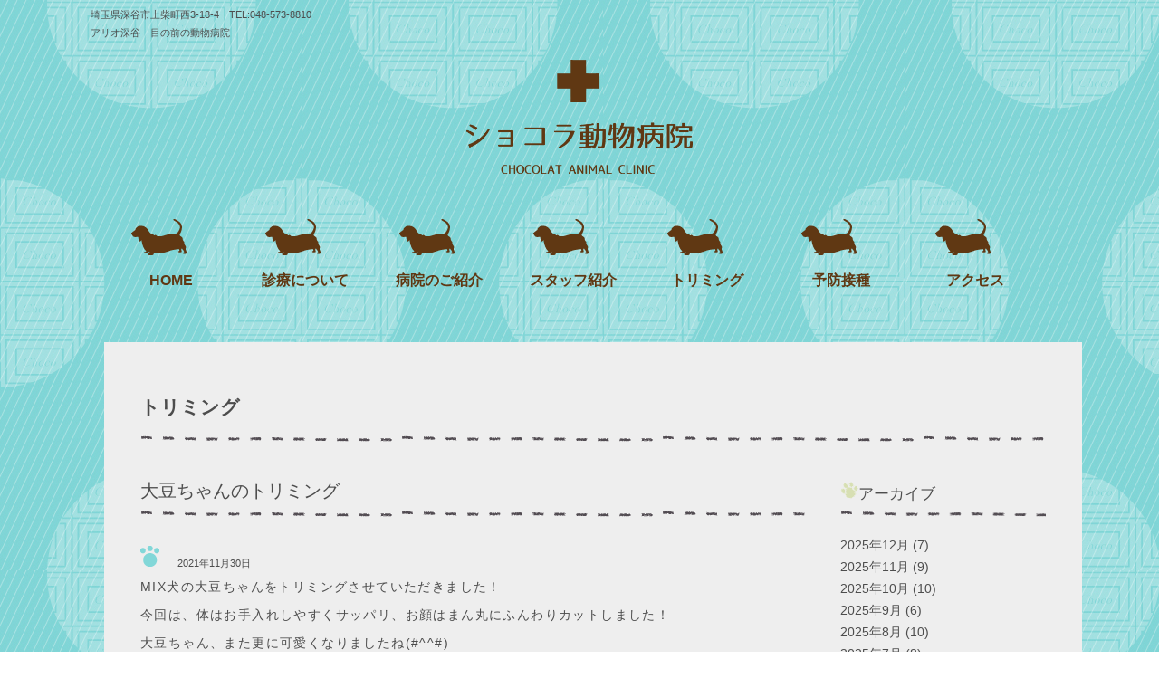

--- FILE ---
content_type: text/html; charset=UTF-8
request_url: https://www.chocolat-ac.com/trimming_gallery/%E5%A4%A7%E8%B1%86%E3%81%A1%E3%82%83%E3%82%93%E3%81%AE%E3%83%88%E3%83%AA%E3%83%9F%E3%83%B3%E3%82%B0/
body_size: 12000
content:
<!DOCTYPE html>
	<head>	

	<!-- ==============================================
		metaタグ - Meta Tag - 
	=============================================== -->
	
	<!-- パフォーマンスのために使用する文字のエンコーディングを記述 -->
	<meta charset="UTF-8" />
	
	<!-- IE8+に対して「IE=edge」と指定することで、利用できる最も互換性の高い最新のエンジンを使用するよう指示できる -->
	<meta http-equiv="X-UA-Compatible" content="IE=edge">
	
	<!-- モバイル端末への対応、ページをビューポートの幅に合わせてレンダリング（Android, iOS6以降）。ズームを許可しない設定「user-scalable=no」は加えない方がよい -->
	<meta name="viewport" content="width=device-width, initial-scale=1">
	
	<!-- iOSなどスマホで電話番号を自動で電話リンクへ書き換えるのを防ぐ -->
	<meta name="format-detection" content="telephone=no">
	
	<!-- ==============================================
	　CSS
	=============================================== -->	
	<link href="https://www.chocolat-ac.com/wp_7/wp-content/themes/CRAZY_WP_Theme_Puppy/bs/css/bootstrap.min.css" rel="stylesheet" media="screen">
	<!-- <link href="https://www.chocolat-ac.com/wp_7/wp-content/themes/CRAZY_WP_Theme_Puppy/bs/css/font-awesom.css" rel="stylesheet" media="screen"> -->
	
	<!-- フォントアイコン - Font icons - -->
	<link href="//netdna.bootstrapcdn.com/bootstrap/3.0.0/css/bootstrap-glyphicons.css" rel="stylesheet" media="screen">
	<link href="//netdna.bootstrapcdn.com/font-awesome/4.0.3/css/font-awesome.css" rel="stylesheet">
	
	<!-- 画像スライダー -->
	<link href="https://www.chocolat-ac.com/wp_7/wp-content/themes/CRAZY_WP_Theme_Puppy/js/flexslider.css" rel="stylesheet" />	
	
	<!-- スライドメニュー -->
	<!-- <link href="https://www.chocolat-ac.com/wp_7/wp-content/themes/CRAZY_WP_Theme_Puppy/js/jquery.sidr.light.css" rel="stylesheet" /> -->

	<!-- wordpressスタイルシート -->
	<link rel="stylesheet" type="text/css" href="https://www.chocolat-ac.com/wp_7/wp-content/themes/CRAZY_WP_Theme_Puppy/style.css?9"  media="all"/>
	
	<!-- IE8以下用に2つのスクリプトを記述
     html5shiv.js: IE8以下にHTML5の要素を認識するようにさせる
     respond.js: IE8以下にMedia Queriesの代替え機能を提供 -->
	<!--[if lt IE 9]>
	<script src="//cdn.jsdelivr.net/html5shiv/3.7.2/html5shiv.min.js"></script>
	<script src="//cdnjs.cloudflare.com/ajax/libs/respond.js/1.4.2/respond.min.js"></script>
	<![endif]-->
	
	<!-- ==============================================
	　ファビコン - Favicons -
	=============================================== -->
	<link rel="shortcut icon" href="https://www.chocolat-ac.com/wp_7/wp-content/themes/CRAZY_WP_Theme_Puppy/bs/assets/favicon.ico">
	<link rel="apple-touch-icon" href="https://www.chocolat-ac.com/wp_7/wp-content/themes/CRAZY_WP_Theme_Puppy/bs/assets/apple-touch-icon.png">
	<link rel="apple-touch-icon" sizes="72x72" href="https://www.chocolat-ac.com/wp_7/wp-content/themes/CRAZY_WP_Theme_Puppy/bs/assets/apple-touch-icon-72x72.png">
	<link rel="apple-touch-icon" sizes="114x114" href="https://www.chocolat-ac.com/wp_7/wp-content/themes/CRAZY_WP_Theme_Puppy/bs/assets/apple-touch-icon-114x114.png">
		
	
	<!-- ==============================================
	　フォント - Fonts -
	=============================================== -->
	<link href='http://fonts.googleapis.com/css?family=Walter+Turncoat' rel='stylesheet' type='text/css'>
	
	<!-- ==============================================
	　JavaScript
	=============================================== -->
	

	<meta name='robots' content='index, follow, max-image-preview:large, max-snippet:-1, max-video-preview:-1' />

	<!-- This site is optimized with the Yoast SEO plugin v22.8 - https://yoast.com/wordpress/plugins/seo/ -->
	<title>大豆ちゃんのトリミング - ショコラ動物病院</title>
	<meta name="description" content="MIX犬の大豆ちゃんをトリミングさせていただきました！ 今回は、体はお手入れしやすくサッパリ、お顔はまん丸にふんわりカットしました！" />
	<link rel="canonical" href="https://www.chocolat-ac.com/trimming_gallery/大豆ちゃんのトリミング/" />
	<meta property="og:locale" content="ja_JP" />
	<meta property="og:type" content="article" />
	<meta property="og:title" content="大豆ちゃんのトリミング - ショコラ動物病院" />
	<meta property="og:description" content="MIX犬の大豆ちゃんをトリミングさせていただきました！ 今回は、体はお手入れしやすくサッパリ、お顔はまん丸にふんわりカットしました！" />
	<meta property="og:url" content="https://www.chocolat-ac.com/trimming_gallery/大豆ちゃんのトリミング/" />
	<meta property="og:site_name" content="ショコラ動物病院" />
	<meta property="article:published_time" content="2021-11-30T08:36:39+00:00" />
	<meta property="og:image" content="https://www.chocolat-ac.com/wp_7/wp-content/uploads/2021/11/ad6ffe9d61af8d14432cc140d3d6a405.jpg" />
	<meta property="og:image:width" content="320" />
	<meta property="og:image:height" content="240" />
	<meta property="og:image:type" content="image/jpeg" />
	<meta name="author" content="ショコラ動物病院" />
	<meta name="twitter:card" content="summary_large_image" />
	<meta name="twitter:label1" content="執筆者" />
	<meta name="twitter:data1" content="ショコラ動物病院" />
	<script type="application/ld+json" class="yoast-schema-graph">{"@context":"https://schema.org","@graph":[{"@type":"Article","@id":"https://www.chocolat-ac.com/trimming_gallery/%e5%a4%a7%e8%b1%86%e3%81%a1%e3%82%83%e3%82%93%e3%81%ae%e3%83%88%e3%83%aa%e3%83%9f%e3%83%b3%e3%82%b0/#article","isPartOf":{"@id":"https://www.chocolat-ac.com/trimming_gallery/%e5%a4%a7%e8%b1%86%e3%81%a1%e3%82%83%e3%82%93%e3%81%ae%e3%83%88%e3%83%aa%e3%83%9f%e3%83%b3%e3%82%b0/"},"author":{"name":"ショコラ動物病院","@id":"https://www.chocolat-ac.com/#/schema/person/9297b87fb547e8e67a71e05bf84c9155"},"headline":"大豆ちゃんのトリミング","datePublished":"2021-11-30T08:36:39+00:00","dateModified":"2021-11-30T08:36:39+00:00","mainEntityOfPage":{"@id":"https://www.chocolat-ac.com/trimming_gallery/%e5%a4%a7%e8%b1%86%e3%81%a1%e3%82%83%e3%82%93%e3%81%ae%e3%83%88%e3%83%aa%e3%83%9f%e3%83%b3%e3%82%b0/"},"wordCount":3,"commentCount":0,"publisher":{"@id":"https://www.chocolat-ac.com/#organization"},"image":{"@id":"https://www.chocolat-ac.com/trimming_gallery/%e5%a4%a7%e8%b1%86%e3%81%a1%e3%82%83%e3%82%93%e3%81%ae%e3%83%88%e3%83%aa%e3%83%9f%e3%83%b3%e3%82%b0/#primaryimage"},"thumbnailUrl":"https://www.chocolat-ac.com/wp_7/wp-content/uploads/2021/11/ad6ffe9d61af8d14432cc140d3d6a405.jpg","articleSection":["トリミング"],"inLanguage":"ja","potentialAction":[{"@type":"CommentAction","name":"Comment","target":["https://www.chocolat-ac.com/trimming_gallery/%e5%a4%a7%e8%b1%86%e3%81%a1%e3%82%83%e3%82%93%e3%81%ae%e3%83%88%e3%83%aa%e3%83%9f%e3%83%b3%e3%82%b0/#respond"]}]},{"@type":"WebPage","@id":"https://www.chocolat-ac.com/trimming_gallery/%e5%a4%a7%e8%b1%86%e3%81%a1%e3%82%83%e3%82%93%e3%81%ae%e3%83%88%e3%83%aa%e3%83%9f%e3%83%b3%e3%82%b0/","url":"https://www.chocolat-ac.com/trimming_gallery/%e5%a4%a7%e8%b1%86%e3%81%a1%e3%82%83%e3%82%93%e3%81%ae%e3%83%88%e3%83%aa%e3%83%9f%e3%83%b3%e3%82%b0/","name":"大豆ちゃんのトリミング - ショコラ動物病院","isPartOf":{"@id":"https://www.chocolat-ac.com/#website"},"primaryImageOfPage":{"@id":"https://www.chocolat-ac.com/trimming_gallery/%e5%a4%a7%e8%b1%86%e3%81%a1%e3%82%83%e3%82%93%e3%81%ae%e3%83%88%e3%83%aa%e3%83%9f%e3%83%b3%e3%82%b0/#primaryimage"},"image":{"@id":"https://www.chocolat-ac.com/trimming_gallery/%e5%a4%a7%e8%b1%86%e3%81%a1%e3%82%83%e3%82%93%e3%81%ae%e3%83%88%e3%83%aa%e3%83%9f%e3%83%b3%e3%82%b0/#primaryimage"},"thumbnailUrl":"https://www.chocolat-ac.com/wp_7/wp-content/uploads/2021/11/ad6ffe9d61af8d14432cc140d3d6a405.jpg","datePublished":"2021-11-30T08:36:39+00:00","dateModified":"2021-11-30T08:36:39+00:00","description":"MIX犬の大豆ちゃんをトリミングさせていただきました！ 今回は、体はお手入れしやすくサッパリ、お顔はまん丸にふんわりカットしました！","breadcrumb":{"@id":"https://www.chocolat-ac.com/trimming_gallery/%e5%a4%a7%e8%b1%86%e3%81%a1%e3%82%83%e3%82%93%e3%81%ae%e3%83%88%e3%83%aa%e3%83%9f%e3%83%b3%e3%82%b0/#breadcrumb"},"inLanguage":"ja","potentialAction":[{"@type":"ReadAction","target":["https://www.chocolat-ac.com/trimming_gallery/%e5%a4%a7%e8%b1%86%e3%81%a1%e3%82%83%e3%82%93%e3%81%ae%e3%83%88%e3%83%aa%e3%83%9f%e3%83%b3%e3%82%b0/"]}]},{"@type":"ImageObject","inLanguage":"ja","@id":"https://www.chocolat-ac.com/trimming_gallery/%e5%a4%a7%e8%b1%86%e3%81%a1%e3%82%83%e3%82%93%e3%81%ae%e3%83%88%e3%83%aa%e3%83%9f%e3%83%b3%e3%82%b0/#primaryimage","url":"https://www.chocolat-ac.com/wp_7/wp-content/uploads/2021/11/ad6ffe9d61af8d14432cc140d3d6a405.jpg","contentUrl":"https://www.chocolat-ac.com/wp_7/wp-content/uploads/2021/11/ad6ffe9d61af8d14432cc140d3d6a405.jpg","width":320,"height":240},{"@type":"BreadcrumbList","@id":"https://www.chocolat-ac.com/trimming_gallery/%e5%a4%a7%e8%b1%86%e3%81%a1%e3%82%83%e3%82%93%e3%81%ae%e3%83%88%e3%83%aa%e3%83%9f%e3%83%b3%e3%82%b0/#breadcrumb","itemListElement":[{"@type":"ListItem","position":1,"name":"ホーム","item":"https://www.chocolat-ac.com/"},{"@type":"ListItem","position":2,"name":"大豆ちゃんのトリミング"}]},{"@type":"WebSite","@id":"https://www.chocolat-ac.com/#website","url":"https://www.chocolat-ac.com/","name":"ショコラ動物病院","description":"アリオ深谷　目の前の動物病院","publisher":{"@id":"https://www.chocolat-ac.com/#organization"},"potentialAction":[{"@type":"SearchAction","target":{"@type":"EntryPoint","urlTemplate":"https://www.chocolat-ac.com/?s={search_term_string}"},"query-input":"required name=search_term_string"}],"inLanguage":"ja"},{"@type":"Organization","@id":"https://www.chocolat-ac.com/#organization","name":"ショコラ動物病院","url":"https://www.chocolat-ac.com/","logo":{"@type":"ImageObject","inLanguage":"ja","@id":"https://www.chocolat-ac.com/#/schema/logo/image/","url":"https://www.chocolat-ac.com/wp_7/wp-content/uploads/2015/09/top_logo.png","contentUrl":"https://www.chocolat-ac.com/wp_7/wp-content/uploads/2015/09/top_logo.png","width":470,"height":237,"caption":"ショコラ動物病院"},"image":{"@id":"https://www.chocolat-ac.com/#/schema/logo/image/"}},{"@type":"Person","@id":"https://www.chocolat-ac.com/#/schema/person/9297b87fb547e8e67a71e05bf84c9155","name":"ショコラ動物病院","image":{"@type":"ImageObject","inLanguage":"ja","@id":"https://www.chocolat-ac.com/#/schema/person/image/","url":"https://secure.gravatar.com/avatar/a9ff8c2e43afca49000506a9056e1f73?s=96&d=mm&r=g","contentUrl":"https://secure.gravatar.com/avatar/a9ff8c2e43afca49000506a9056e1f73?s=96&d=mm&r=g","caption":"ショコラ動物病院"},"url":"https://www.chocolat-ac.com/author/post_master/"}]}</script>
	<!-- / Yoast SEO plugin. -->


<link rel="alternate" type="application/rss+xml" title="ショコラ動物病院 &raquo; 大豆ちゃんのトリミング のコメントのフィード" href="https://www.chocolat-ac.com/trimming_gallery/%e5%a4%a7%e8%b1%86%e3%81%a1%e3%82%83%e3%82%93%e3%81%ae%e3%83%88%e3%83%aa%e3%83%9f%e3%83%b3%e3%82%b0/feed/" />
		<!-- This site uses the Google Analytics by MonsterInsights plugin v8.27.0 - Using Analytics tracking - https://www.monsterinsights.com/ -->
							<script src="//www.googletagmanager.com/gtag/js?id=G-VHCC9WRSB5"  data-cfasync="false" data-wpfc-render="false" type="text/javascript" async></script>
			<script data-cfasync="false" data-wpfc-render="false" type="text/javascript">
				var mi_version = '8.27.0';
				var mi_track_user = true;
				var mi_no_track_reason = '';
								var MonsterInsightsDefaultLocations = {"page_location":"https:\/\/www.chocolat-ac.com\/trimming_gallery\/%E5%A4%A7%E8%B1%86%E3%81%A1%E3%82%83%E3%82%93%E3%81%AE%E3%83%88%E3%83%AA%E3%83%9F%E3%83%B3%E3%82%B0\/"};
				if ( typeof MonsterInsightsPrivacyGuardFilter === 'function' ) {
					var MonsterInsightsLocations = (typeof MonsterInsightsExcludeQuery === 'object') ? MonsterInsightsPrivacyGuardFilter( MonsterInsightsExcludeQuery ) : MonsterInsightsPrivacyGuardFilter( MonsterInsightsDefaultLocations );
				} else {
					var MonsterInsightsLocations = (typeof MonsterInsightsExcludeQuery === 'object') ? MonsterInsightsExcludeQuery : MonsterInsightsDefaultLocations;
				}

								var disableStrs = [
										'ga-disable-G-VHCC9WRSB5',
									];

				/* Function to detect opted out users */
				function __gtagTrackerIsOptedOut() {
					for (var index = 0; index < disableStrs.length; index++) {
						if (document.cookie.indexOf(disableStrs[index] + '=true') > -1) {
							return true;
						}
					}

					return false;
				}

				/* Disable tracking if the opt-out cookie exists. */
				if (__gtagTrackerIsOptedOut()) {
					for (var index = 0; index < disableStrs.length; index++) {
						window[disableStrs[index]] = true;
					}
				}

				/* Opt-out function */
				function __gtagTrackerOptout() {
					for (var index = 0; index < disableStrs.length; index++) {
						document.cookie = disableStrs[index] + '=true; expires=Thu, 31 Dec 2099 23:59:59 UTC; path=/';
						window[disableStrs[index]] = true;
					}
				}

				if ('undefined' === typeof gaOptout) {
					function gaOptout() {
						__gtagTrackerOptout();
					}
				}
								window.dataLayer = window.dataLayer || [];

				window.MonsterInsightsDualTracker = {
					helpers: {},
					trackers: {},
				};
				if (mi_track_user) {
					function __gtagDataLayer() {
						dataLayer.push(arguments);
					}

					function __gtagTracker(type, name, parameters) {
						if (!parameters) {
							parameters = {};
						}

						if (parameters.send_to) {
							__gtagDataLayer.apply(null, arguments);
							return;
						}

						if (type === 'event') {
														parameters.send_to = monsterinsights_frontend.v4_id;
							var hookName = name;
							if (typeof parameters['event_category'] !== 'undefined') {
								hookName = parameters['event_category'] + ':' + name;
							}

							if (typeof MonsterInsightsDualTracker.trackers[hookName] !== 'undefined') {
								MonsterInsightsDualTracker.trackers[hookName](parameters);
							} else {
								__gtagDataLayer('event', name, parameters);
							}
							
						} else {
							__gtagDataLayer.apply(null, arguments);
						}
					}

					__gtagTracker('js', new Date());
					__gtagTracker('set', {
						'developer_id.dZGIzZG': true,
											});
					if ( MonsterInsightsLocations.page_location ) {
						__gtagTracker('set', MonsterInsightsLocations);
					}
										__gtagTracker('config', 'G-VHCC9WRSB5', {"forceSSL":"true"} );
															window.gtag = __gtagTracker;										(function () {
						/* https://developers.google.com/analytics/devguides/collection/analyticsjs/ */
						/* ga and __gaTracker compatibility shim. */
						var noopfn = function () {
							return null;
						};
						var newtracker = function () {
							return new Tracker();
						};
						var Tracker = function () {
							return null;
						};
						var p = Tracker.prototype;
						p.get = noopfn;
						p.set = noopfn;
						p.send = function () {
							var args = Array.prototype.slice.call(arguments);
							args.unshift('send');
							__gaTracker.apply(null, args);
						};
						var __gaTracker = function () {
							var len = arguments.length;
							if (len === 0) {
								return;
							}
							var f = arguments[len - 1];
							if (typeof f !== 'object' || f === null || typeof f.hitCallback !== 'function') {
								if ('send' === arguments[0]) {
									var hitConverted, hitObject = false, action;
									if ('event' === arguments[1]) {
										if ('undefined' !== typeof arguments[3]) {
											hitObject = {
												'eventAction': arguments[3],
												'eventCategory': arguments[2],
												'eventLabel': arguments[4],
												'value': arguments[5] ? arguments[5] : 1,
											}
										}
									}
									if ('pageview' === arguments[1]) {
										if ('undefined' !== typeof arguments[2]) {
											hitObject = {
												'eventAction': 'page_view',
												'page_path': arguments[2],
											}
										}
									}
									if (typeof arguments[2] === 'object') {
										hitObject = arguments[2];
									}
									if (typeof arguments[5] === 'object') {
										Object.assign(hitObject, arguments[5]);
									}
									if ('undefined' !== typeof arguments[1].hitType) {
										hitObject = arguments[1];
										if ('pageview' === hitObject.hitType) {
											hitObject.eventAction = 'page_view';
										}
									}
									if (hitObject) {
										action = 'timing' === arguments[1].hitType ? 'timing_complete' : hitObject.eventAction;
										hitConverted = mapArgs(hitObject);
										__gtagTracker('event', action, hitConverted);
									}
								}
								return;
							}

							function mapArgs(args) {
								var arg, hit = {};
								var gaMap = {
									'eventCategory': 'event_category',
									'eventAction': 'event_action',
									'eventLabel': 'event_label',
									'eventValue': 'event_value',
									'nonInteraction': 'non_interaction',
									'timingCategory': 'event_category',
									'timingVar': 'name',
									'timingValue': 'value',
									'timingLabel': 'event_label',
									'page': 'page_path',
									'location': 'page_location',
									'title': 'page_title',
									'referrer' : 'page_referrer',
								};
								for (arg in args) {
																		if (!(!args.hasOwnProperty(arg) || !gaMap.hasOwnProperty(arg))) {
										hit[gaMap[arg]] = args[arg];
									} else {
										hit[arg] = args[arg];
									}
								}
								return hit;
							}

							try {
								f.hitCallback();
							} catch (ex) {
							}
						};
						__gaTracker.create = newtracker;
						__gaTracker.getByName = newtracker;
						__gaTracker.getAll = function () {
							return [];
						};
						__gaTracker.remove = noopfn;
						__gaTracker.loaded = true;
						window['__gaTracker'] = __gaTracker;
					})();
									} else {
										console.log("");
					(function () {
						function __gtagTracker() {
							return null;
						}

						window['__gtagTracker'] = __gtagTracker;
						window['gtag'] = __gtagTracker;
					})();
									}
			</script>
				<!-- / Google Analytics by MonsterInsights -->
		<script type="text/javascript">
/* <![CDATA[ */
window._wpemojiSettings = {"baseUrl":"https:\/\/s.w.org\/images\/core\/emoji\/15.0.3\/72x72\/","ext":".png","svgUrl":"https:\/\/s.w.org\/images\/core\/emoji\/15.0.3\/svg\/","svgExt":".svg","source":{"concatemoji":"https:\/\/www.chocolat-ac.com\/wp_7\/wp-includes\/js\/wp-emoji-release.min.js?ver=e37a3e05400aad0a5735a11b01ebae9b"}};
/*! This file is auto-generated */
!function(i,n){var o,s,e;function c(e){try{var t={supportTests:e,timestamp:(new Date).valueOf()};sessionStorage.setItem(o,JSON.stringify(t))}catch(e){}}function p(e,t,n){e.clearRect(0,0,e.canvas.width,e.canvas.height),e.fillText(t,0,0);var t=new Uint32Array(e.getImageData(0,0,e.canvas.width,e.canvas.height).data),r=(e.clearRect(0,0,e.canvas.width,e.canvas.height),e.fillText(n,0,0),new Uint32Array(e.getImageData(0,0,e.canvas.width,e.canvas.height).data));return t.every(function(e,t){return e===r[t]})}function u(e,t,n){switch(t){case"flag":return n(e,"\ud83c\udff3\ufe0f\u200d\u26a7\ufe0f","\ud83c\udff3\ufe0f\u200b\u26a7\ufe0f")?!1:!n(e,"\ud83c\uddfa\ud83c\uddf3","\ud83c\uddfa\u200b\ud83c\uddf3")&&!n(e,"\ud83c\udff4\udb40\udc67\udb40\udc62\udb40\udc65\udb40\udc6e\udb40\udc67\udb40\udc7f","\ud83c\udff4\u200b\udb40\udc67\u200b\udb40\udc62\u200b\udb40\udc65\u200b\udb40\udc6e\u200b\udb40\udc67\u200b\udb40\udc7f");case"emoji":return!n(e,"\ud83d\udc26\u200d\u2b1b","\ud83d\udc26\u200b\u2b1b")}return!1}function f(e,t,n){var r="undefined"!=typeof WorkerGlobalScope&&self instanceof WorkerGlobalScope?new OffscreenCanvas(300,150):i.createElement("canvas"),a=r.getContext("2d",{willReadFrequently:!0}),o=(a.textBaseline="top",a.font="600 32px Arial",{});return e.forEach(function(e){o[e]=t(a,e,n)}),o}function t(e){var t=i.createElement("script");t.src=e,t.defer=!0,i.head.appendChild(t)}"undefined"!=typeof Promise&&(o="wpEmojiSettingsSupports",s=["flag","emoji"],n.supports={everything:!0,everythingExceptFlag:!0},e=new Promise(function(e){i.addEventListener("DOMContentLoaded",e,{once:!0})}),new Promise(function(t){var n=function(){try{var e=JSON.parse(sessionStorage.getItem(o));if("object"==typeof e&&"number"==typeof e.timestamp&&(new Date).valueOf()<e.timestamp+604800&&"object"==typeof e.supportTests)return e.supportTests}catch(e){}return null}();if(!n){if("undefined"!=typeof Worker&&"undefined"!=typeof OffscreenCanvas&&"undefined"!=typeof URL&&URL.createObjectURL&&"undefined"!=typeof Blob)try{var e="postMessage("+f.toString()+"("+[JSON.stringify(s),u.toString(),p.toString()].join(",")+"));",r=new Blob([e],{type:"text/javascript"}),a=new Worker(URL.createObjectURL(r),{name:"wpTestEmojiSupports"});return void(a.onmessage=function(e){c(n=e.data),a.terminate(),t(n)})}catch(e){}c(n=f(s,u,p))}t(n)}).then(function(e){for(var t in e)n.supports[t]=e[t],n.supports.everything=n.supports.everything&&n.supports[t],"flag"!==t&&(n.supports.everythingExceptFlag=n.supports.everythingExceptFlag&&n.supports[t]);n.supports.everythingExceptFlag=n.supports.everythingExceptFlag&&!n.supports.flag,n.DOMReady=!1,n.readyCallback=function(){n.DOMReady=!0}}).then(function(){return e}).then(function(){var e;n.supports.everything||(n.readyCallback(),(e=n.source||{}).concatemoji?t(e.concatemoji):e.wpemoji&&e.twemoji&&(t(e.twemoji),t(e.wpemoji)))}))}((window,document),window._wpemojiSettings);
/* ]]> */
</script>
<style id='wp-emoji-styles-inline-css' type='text/css'>

	img.wp-smiley, img.emoji {
		display: inline !important;
		border: none !important;
		box-shadow: none !important;
		height: 1em !important;
		width: 1em !important;
		margin: 0 0.07em !important;
		vertical-align: -0.1em !important;
		background: none !important;
		padding: 0 !important;
	}
</style>
<link rel='stylesheet' id='wp-block-library-css' href='https://www.chocolat-ac.com/wp_7/wp-includes/css/dist/block-library/style.min.css?ver=e37a3e05400aad0a5735a11b01ebae9b' type='text/css' media='all' />
<style id='classic-theme-styles-inline-css' type='text/css'>
/*! This file is auto-generated */
.wp-block-button__link{color:#fff;background-color:#32373c;border-radius:9999px;box-shadow:none;text-decoration:none;padding:calc(.667em + 2px) calc(1.333em + 2px);font-size:1.125em}.wp-block-file__button{background:#32373c;color:#fff;text-decoration:none}
</style>
<style id='global-styles-inline-css' type='text/css'>
body{--wp--preset--color--black: #000000;--wp--preset--color--cyan-bluish-gray: #abb8c3;--wp--preset--color--white: #ffffff;--wp--preset--color--pale-pink: #f78da7;--wp--preset--color--vivid-red: #cf2e2e;--wp--preset--color--luminous-vivid-orange: #ff6900;--wp--preset--color--luminous-vivid-amber: #fcb900;--wp--preset--color--light-green-cyan: #7bdcb5;--wp--preset--color--vivid-green-cyan: #00d084;--wp--preset--color--pale-cyan-blue: #8ed1fc;--wp--preset--color--vivid-cyan-blue: #0693e3;--wp--preset--color--vivid-purple: #9b51e0;--wp--preset--gradient--vivid-cyan-blue-to-vivid-purple: linear-gradient(135deg,rgba(6,147,227,1) 0%,rgb(155,81,224) 100%);--wp--preset--gradient--light-green-cyan-to-vivid-green-cyan: linear-gradient(135deg,rgb(122,220,180) 0%,rgb(0,208,130) 100%);--wp--preset--gradient--luminous-vivid-amber-to-luminous-vivid-orange: linear-gradient(135deg,rgba(252,185,0,1) 0%,rgba(255,105,0,1) 100%);--wp--preset--gradient--luminous-vivid-orange-to-vivid-red: linear-gradient(135deg,rgba(255,105,0,1) 0%,rgb(207,46,46) 100%);--wp--preset--gradient--very-light-gray-to-cyan-bluish-gray: linear-gradient(135deg,rgb(238,238,238) 0%,rgb(169,184,195) 100%);--wp--preset--gradient--cool-to-warm-spectrum: linear-gradient(135deg,rgb(74,234,220) 0%,rgb(151,120,209) 20%,rgb(207,42,186) 40%,rgb(238,44,130) 60%,rgb(251,105,98) 80%,rgb(254,248,76) 100%);--wp--preset--gradient--blush-light-purple: linear-gradient(135deg,rgb(255,206,236) 0%,rgb(152,150,240) 100%);--wp--preset--gradient--blush-bordeaux: linear-gradient(135deg,rgb(254,205,165) 0%,rgb(254,45,45) 50%,rgb(107,0,62) 100%);--wp--preset--gradient--luminous-dusk: linear-gradient(135deg,rgb(255,203,112) 0%,rgb(199,81,192) 50%,rgb(65,88,208) 100%);--wp--preset--gradient--pale-ocean: linear-gradient(135deg,rgb(255,245,203) 0%,rgb(182,227,212) 50%,rgb(51,167,181) 100%);--wp--preset--gradient--electric-grass: linear-gradient(135deg,rgb(202,248,128) 0%,rgb(113,206,126) 100%);--wp--preset--gradient--midnight: linear-gradient(135deg,rgb(2,3,129) 0%,rgb(40,116,252) 100%);--wp--preset--font-size--small: 13px;--wp--preset--font-size--medium: 20px;--wp--preset--font-size--large: 36px;--wp--preset--font-size--x-large: 42px;--wp--preset--spacing--20: 0.44rem;--wp--preset--spacing--30: 0.67rem;--wp--preset--spacing--40: 1rem;--wp--preset--spacing--50: 1.5rem;--wp--preset--spacing--60: 2.25rem;--wp--preset--spacing--70: 3.38rem;--wp--preset--spacing--80: 5.06rem;--wp--preset--shadow--natural: 6px 6px 9px rgba(0, 0, 0, 0.2);--wp--preset--shadow--deep: 12px 12px 50px rgba(0, 0, 0, 0.4);--wp--preset--shadow--sharp: 6px 6px 0px rgba(0, 0, 0, 0.2);--wp--preset--shadow--outlined: 6px 6px 0px -3px rgba(255, 255, 255, 1), 6px 6px rgba(0, 0, 0, 1);--wp--preset--shadow--crisp: 6px 6px 0px rgba(0, 0, 0, 1);}:where(.is-layout-flex){gap: 0.5em;}:where(.is-layout-grid){gap: 0.5em;}body .is-layout-flex{display: flex;}body .is-layout-flex{flex-wrap: wrap;align-items: center;}body .is-layout-flex > *{margin: 0;}body .is-layout-grid{display: grid;}body .is-layout-grid > *{margin: 0;}:where(.wp-block-columns.is-layout-flex){gap: 2em;}:where(.wp-block-columns.is-layout-grid){gap: 2em;}:where(.wp-block-post-template.is-layout-flex){gap: 1.25em;}:where(.wp-block-post-template.is-layout-grid){gap: 1.25em;}.has-black-color{color: var(--wp--preset--color--black) !important;}.has-cyan-bluish-gray-color{color: var(--wp--preset--color--cyan-bluish-gray) !important;}.has-white-color{color: var(--wp--preset--color--white) !important;}.has-pale-pink-color{color: var(--wp--preset--color--pale-pink) !important;}.has-vivid-red-color{color: var(--wp--preset--color--vivid-red) !important;}.has-luminous-vivid-orange-color{color: var(--wp--preset--color--luminous-vivid-orange) !important;}.has-luminous-vivid-amber-color{color: var(--wp--preset--color--luminous-vivid-amber) !important;}.has-light-green-cyan-color{color: var(--wp--preset--color--light-green-cyan) !important;}.has-vivid-green-cyan-color{color: var(--wp--preset--color--vivid-green-cyan) !important;}.has-pale-cyan-blue-color{color: var(--wp--preset--color--pale-cyan-blue) !important;}.has-vivid-cyan-blue-color{color: var(--wp--preset--color--vivid-cyan-blue) !important;}.has-vivid-purple-color{color: var(--wp--preset--color--vivid-purple) !important;}.has-black-background-color{background-color: var(--wp--preset--color--black) !important;}.has-cyan-bluish-gray-background-color{background-color: var(--wp--preset--color--cyan-bluish-gray) !important;}.has-white-background-color{background-color: var(--wp--preset--color--white) !important;}.has-pale-pink-background-color{background-color: var(--wp--preset--color--pale-pink) !important;}.has-vivid-red-background-color{background-color: var(--wp--preset--color--vivid-red) !important;}.has-luminous-vivid-orange-background-color{background-color: var(--wp--preset--color--luminous-vivid-orange) !important;}.has-luminous-vivid-amber-background-color{background-color: var(--wp--preset--color--luminous-vivid-amber) !important;}.has-light-green-cyan-background-color{background-color: var(--wp--preset--color--light-green-cyan) !important;}.has-vivid-green-cyan-background-color{background-color: var(--wp--preset--color--vivid-green-cyan) !important;}.has-pale-cyan-blue-background-color{background-color: var(--wp--preset--color--pale-cyan-blue) !important;}.has-vivid-cyan-blue-background-color{background-color: var(--wp--preset--color--vivid-cyan-blue) !important;}.has-vivid-purple-background-color{background-color: var(--wp--preset--color--vivid-purple) !important;}.has-black-border-color{border-color: var(--wp--preset--color--black) !important;}.has-cyan-bluish-gray-border-color{border-color: var(--wp--preset--color--cyan-bluish-gray) !important;}.has-white-border-color{border-color: var(--wp--preset--color--white) !important;}.has-pale-pink-border-color{border-color: var(--wp--preset--color--pale-pink) !important;}.has-vivid-red-border-color{border-color: var(--wp--preset--color--vivid-red) !important;}.has-luminous-vivid-orange-border-color{border-color: var(--wp--preset--color--luminous-vivid-orange) !important;}.has-luminous-vivid-amber-border-color{border-color: var(--wp--preset--color--luminous-vivid-amber) !important;}.has-light-green-cyan-border-color{border-color: var(--wp--preset--color--light-green-cyan) !important;}.has-vivid-green-cyan-border-color{border-color: var(--wp--preset--color--vivid-green-cyan) !important;}.has-pale-cyan-blue-border-color{border-color: var(--wp--preset--color--pale-cyan-blue) !important;}.has-vivid-cyan-blue-border-color{border-color: var(--wp--preset--color--vivid-cyan-blue) !important;}.has-vivid-purple-border-color{border-color: var(--wp--preset--color--vivid-purple) !important;}.has-vivid-cyan-blue-to-vivid-purple-gradient-background{background: var(--wp--preset--gradient--vivid-cyan-blue-to-vivid-purple) !important;}.has-light-green-cyan-to-vivid-green-cyan-gradient-background{background: var(--wp--preset--gradient--light-green-cyan-to-vivid-green-cyan) !important;}.has-luminous-vivid-amber-to-luminous-vivid-orange-gradient-background{background: var(--wp--preset--gradient--luminous-vivid-amber-to-luminous-vivid-orange) !important;}.has-luminous-vivid-orange-to-vivid-red-gradient-background{background: var(--wp--preset--gradient--luminous-vivid-orange-to-vivid-red) !important;}.has-very-light-gray-to-cyan-bluish-gray-gradient-background{background: var(--wp--preset--gradient--very-light-gray-to-cyan-bluish-gray) !important;}.has-cool-to-warm-spectrum-gradient-background{background: var(--wp--preset--gradient--cool-to-warm-spectrum) !important;}.has-blush-light-purple-gradient-background{background: var(--wp--preset--gradient--blush-light-purple) !important;}.has-blush-bordeaux-gradient-background{background: var(--wp--preset--gradient--blush-bordeaux) !important;}.has-luminous-dusk-gradient-background{background: var(--wp--preset--gradient--luminous-dusk) !important;}.has-pale-ocean-gradient-background{background: var(--wp--preset--gradient--pale-ocean) !important;}.has-electric-grass-gradient-background{background: var(--wp--preset--gradient--electric-grass) !important;}.has-midnight-gradient-background{background: var(--wp--preset--gradient--midnight) !important;}.has-small-font-size{font-size: var(--wp--preset--font-size--small) !important;}.has-medium-font-size{font-size: var(--wp--preset--font-size--medium) !important;}.has-large-font-size{font-size: var(--wp--preset--font-size--large) !important;}.has-x-large-font-size{font-size: var(--wp--preset--font-size--x-large) !important;}
.wp-block-navigation a:where(:not(.wp-element-button)){color: inherit;}
:where(.wp-block-post-template.is-layout-flex){gap: 1.25em;}:where(.wp-block-post-template.is-layout-grid){gap: 1.25em;}
:where(.wp-block-columns.is-layout-flex){gap: 2em;}:where(.wp-block-columns.is-layout-grid){gap: 2em;}
.wp-block-pullquote{font-size: 1.5em;line-height: 1.6;}
</style>
<script type="text/javascript" src="https://www.chocolat-ac.com/wp_7/wp-content/plugins/google-analytics-for-wordpress/assets/js/frontend-gtag.min.js?ver=8.27.0" id="monsterinsights-frontend-script-js"></script>
<script data-cfasync="false" data-wpfc-render="false" type="text/javascript" id='monsterinsights-frontend-script-js-extra'>/* <![CDATA[ */
var monsterinsights_frontend = {"js_events_tracking":"true","download_extensions":"doc,pdf,ppt,zip,xls,docx,pptx,xlsx","inbound_paths":"[]","home_url":"https:\/\/www.chocolat-ac.com","hash_tracking":"false","v4_id":"G-VHCC9WRSB5"};/* ]]> */
</script>
<script type="text/javascript" src="https://www.chocolat-ac.com/wp_7/wp-includes/js/jquery/jquery.min.js?ver=3.7.1" id="jquery-core-js"></script>
<script type="text/javascript" src="https://www.chocolat-ac.com/wp_7/wp-includes/js/jquery/jquery-migrate.min.js?ver=3.4.1" id="jquery-migrate-js"></script>
<link rel="https://api.w.org/" href="https://www.chocolat-ac.com/wp-json/" /><link rel="alternate" type="application/json" href="https://www.chocolat-ac.com/wp-json/wp/v2/posts/1490" /><link rel="EditURI" type="application/rsd+xml" title="RSD" href="https://www.chocolat-ac.com/wp_7/xmlrpc.php?rsd" />

<link rel='shortlink' href='https://www.chocolat-ac.com/?p=1490' />
<link rel="alternate" type="application/json+oembed" href="https://www.chocolat-ac.com/wp-json/oembed/1.0/embed?url=https%3A%2F%2Fwww.chocolat-ac.com%2Ftrimming_gallery%2F%25e5%25a4%25a7%25e8%25b1%2586%25e3%2581%25a1%25e3%2582%2583%25e3%2582%2593%25e3%2581%25ae%25e3%2583%2588%25e3%2583%25aa%25e3%2583%259f%25e3%2583%25b3%25e3%2582%25b0%2F" />
<link rel="alternate" type="text/xml+oembed" href="https://www.chocolat-ac.com/wp-json/oembed/1.0/embed?url=https%3A%2F%2Fwww.chocolat-ac.com%2Ftrimming_gallery%2F%25e5%25a4%25a7%25e8%25b1%2586%25e3%2581%25a1%25e3%2582%2583%25e3%2582%2593%25e3%2581%25ae%25e3%2583%2588%25e3%2583%25aa%25e3%2583%259f%25e3%2583%25b3%25e3%2582%25b0%2F&#038;format=xml" />
<link rel="stylesheet" type="text/css" href="https://www.chocolat-ac.com/wp_7/wp-content/plugins/business-calendar/business-calendar.css" />
<link rel="icon" href="https://www.chocolat-ac.com/wp_7/wp-content/uploads/2015/10/cropped-fabi_img2-32x32.jpg" sizes="32x32" />
<link rel="icon" href="https://www.chocolat-ac.com/wp_7/wp-content/uploads/2015/10/cropped-fabi_img2-192x192.jpg" sizes="192x192" />
<link rel="apple-touch-icon" href="https://www.chocolat-ac.com/wp_7/wp-content/uploads/2015/10/cropped-fabi_img2-180x180.jpg" />
<meta name="msapplication-TileImage" content="https://www.chocolat-ac.com/wp_7/wp-content/uploads/2015/10/cropped-fabi_img2-270x270.jpg" />

	<!-- ==============================================
	　Lightbox
	=============================================== -->
	<link rel="stylesheet" href="https://www.chocolat-ac.com/wp_7/wp-content/themes/CRAZY_WP_Theme_Puppy/css/lightbox.css">
	<script src="https://ajax.googleapis.com/ajax/libs/jquery/2.1.3/jquery.min.js"></script>

	<script src="http://www.chocolat-ac.com/wp_7/wp-content/plugins/business-calendar/js/jquery.textarearesizer.js"></script>
	<script src="http://www.chocolat-ac.com/wp_7/wp-content/plugins/business-calendar/js/jquery.tooltip.js"></script>
	


</head>
	
<body class="post-template-default single single-post postid-1490 single-format-standard"  id="" >

	<!-- start #page -->
	<div id="page" class="container">	
	
		<div class="row">
		
			<div class="col-lg-12">

				<!-- ==============================================
					トップライン
				=============================================== -->
				<!-- ==============================================
	トップライン
=============================================== -->

<div class="row top-line site-width">
		<section>
			<div class="col-lg-6 col-md-6 col-sm-12 t-left">
				<p class="left">埼玉県深谷市上柴町西3-18-4　TEL:048-573-8810<br>アリオ深谷　目の前の動物病院</p>
			</div>
			
			
		</section>
</div><!-- end トップライン -->	
				
				<!-- ==============================================
					ロゴ - Logo -
				=============================================== -->
				<!-- ==============================================
	ロゴ
=============================================== -->
<div class="row header">
	<header>
		<div class="col-lg-12">

			<div class="row">

					<div id="top-logo">
						<a href="https://www.chocolat-ac.com">
							 <img src="https://chocolat-ac.moo.jp/wp_7/wp-content/uploads/2015/09/cropped-top_logo1.png" class="img-responsive" alt="ショコラ動物病院">
						</a>
					</div>

			</div>
						
		</div>
	</header>
</div>	
				
				<!-- ==============================================
					ヘッダー
				=============================================== -->
				<div class="row top-nav site-width">
	<section>
		<!-- トップナビ -->
		<div class="col-lg-12">
			
					<!-- スマホ用メニュー表示ボタン -->
	<a class="btn btn-detail sp-menu" id="menu-toggle"><i class="fa fa-bars"></i><br />MENU</a>
					
					<!-- トップナビメニュー -->
					<nav id="top-menu" class="menu-wrap">
										
				    <ul style="padding:0;"><li id="menu-item-22" class="menu-item menu-item-type-custom menu-item-object-custom menu-item-home menu-item-22"><a href="https://www.chocolat-ac.com/">HOME</a></li>
<li id="menu-item-30" class="menu-item menu-item-type-post_type menu-item-object-page menu-item-30"><a href="https://www.chocolat-ac.com/contents/">診療に<span class="blank"></span>ついて</a></li>
<li id="menu-item-29" class="menu-item menu-item-type-post_type menu-item-object-page menu-item-29"><a href="https://www.chocolat-ac.com/info/">病院の<span class="blank"></span>ご紹介</a></li>
<li id="menu-item-25" class="menu-item menu-item-type-post_type menu-item-object-page menu-item-25"><a href="https://www.chocolat-ac.com/staff/">スタッフ<span class="blank"></span>紹介</a></li>
<li id="menu-item-26" class="menu-item menu-item-type-post_type menu-item-object-page menu-item-26"><a href="https://www.chocolat-ac.com/trimming/">トリミング</a></li>
<li id="menu-item-28" class="menu-item menu-item-type-post_type menu-item-object-page menu-item-28"><a href="https://www.chocolat-ac.com/injection/">予防接種</a></li>
<li id="menu-item-104" class="menu-item menu-item-type-post_type menu-item-object-page menu-item-104"><a href="https://www.chocolat-ac.com/ac/">アクセス</a></li>
</ul>				    
					</nav>
			
		</div><!-- end .col -->
	</section>
</div><!-- end .row -->
	
				
				<!-- ==============================================
					コンテンツ
				=============================================== -->
				<div class="row page blog site-width">
					<section>
						<div class="col-lg-12 main-ctn" style="text-align:left;">
							<h1 class="ft-family1">
																								トリミング							</h1>
							<div class="row">
							
								<!-- メインコンテンツ -->
								<div class="col-lg-9 col-md-9 col-sm-8">
								
									<!-- ループ開始 -->
									                                    
									<section id="post-contents">
										<div class="post-title">		
											<h2>大豆ちゃんのトリミング</h2>
											<h3 style="font-size:0.8em;">　2021年11月30日</h3>	
										</div><!--post-title-->									 
						  	
									  <div class="post-content">
									  	<p>MIX犬の大豆ちゃんをトリミングさせていただきました！</p>
<p>今回は、体はお手入れしやすくサッパリ、お顔はまん丸にふんわりカットしました！</p>
<p>大豆ちゃん、また更に可愛くなりましたね(#^^#)</p>
<p>&nbsp;</p>
<p>&nbsp;</p>
<p><img fetchpriority="high" decoding="async" class="alignnone size-medium wp-image-1491" src="http://www.chocolat-ac.com/wp_7/wp-content/uploads/2021/11/ad6ffe9d61af8d14432cc140d3d6a405-300x225.jpg" alt="" width="300" height="225" srcset="https://www.chocolat-ac.com/wp_7/wp-content/uploads/2021/11/ad6ffe9d61af8d14432cc140d3d6a405-300x225.jpg 300w, https://www.chocolat-ac.com/wp_7/wp-content/uploads/2021/11/ad6ffe9d61af8d14432cc140d3d6a405.jpg 320w" sizes="(max-width: 300px) 100vw, 300px" /></p>


										</div><!-- .post-content -->
									</section>
                       
                                        
                  <div class="nav-below">
                    <span class="nav-previous"><a href="https://www.chocolat-ac.com/trimming_gallery/11%e6%9c%8827%e6%97%a5%e3%81%ae%e3%83%88%e3%83%aa%e3%83%9f%e3%83%b3%e3%82%b0%e3%83%87%e3%83%bc/" rel="prev">古い記事へ</a></span>
                    <span class="nav-next"><a href="https://www.chocolat-ac.com/trimming_gallery/12%e6%9c%8818%e6%97%a5%e3%81%ae%e3%83%88%e3%83%aa%e3%83%9f%e3%83%b3%e3%82%b0%e3%83%87%e3%83%bc/" rel="next">新しい記事へ</a></span>
                   </div><!-- /.nav-below -->

                 
                  																		
								</div><!--end .col-->
								<div class="col-lg-3 col-md-3 col-sm-4">
								<div id="sidebar-blog">
								    <div class="sidebar-widget">
									<div class="widgets_ctn"><h2 class="rounded">アーカイブ</h2>
									<ul>
	<li><a href='https://www.chocolat-ac.com/2025/12/?cat=3'>2025年12月</a>&nbsp;(7)</li>
	<li><a href='https://www.chocolat-ac.com/2025/11/?cat=3'>2025年11月</a>&nbsp;(9)</li>
	<li><a href='https://www.chocolat-ac.com/2025/10/?cat=3'>2025年10月</a>&nbsp;(10)</li>
	<li><a href='https://www.chocolat-ac.com/2025/09/?cat=3'>2025年9月</a>&nbsp;(6)</li>
	<li><a href='https://www.chocolat-ac.com/2025/08/?cat=3'>2025年8月</a>&nbsp;(10)</li>
	<li><a href='https://www.chocolat-ac.com/2025/07/?cat=3'>2025年7月</a>&nbsp;(8)</li>
	<li><a href='https://www.chocolat-ac.com/2025/06/?cat=3'>2025年6月</a>&nbsp;(8)</li>
	<li><a href='https://www.chocolat-ac.com/2025/05/?cat=3'>2025年5月</a>&nbsp;(7)</li>
	<li><a href='https://www.chocolat-ac.com/2025/04/?cat=3'>2025年4月</a>&nbsp;(9)</li>
	<li><a href='https://www.chocolat-ac.com/2025/03/?cat=3'>2025年3月</a>&nbsp;(10)</li>
	<li><a href='https://www.chocolat-ac.com/2025/02/?cat=3'>2025年2月</a>&nbsp;(6)</li>
	<li><a href='https://www.chocolat-ac.com/2025/01/?cat=3'>2025年1月</a>&nbsp;(8)</li>
	<li><a href='https://www.chocolat-ac.com/2024/12/?cat=3'>2024年12月</a>&nbsp;(11)</li>
	<li><a href='https://www.chocolat-ac.com/2024/11/?cat=3'>2024年11月</a>&nbsp;(7)</li>
	<li><a href='https://www.chocolat-ac.com/2024/10/?cat=3'>2024年10月</a>&nbsp;(8)</li>
	<li><a href='https://www.chocolat-ac.com/2024/09/?cat=3'>2024年9月</a>&nbsp;(8)</li>
	<li><a href='https://www.chocolat-ac.com/2024/08/?cat=3'>2024年8月</a>&nbsp;(8)</li>
	<li><a href='https://www.chocolat-ac.com/2024/07/?cat=3'>2024年7月</a>&nbsp;(9)</li>
	<li><a href='https://www.chocolat-ac.com/2024/06/?cat=3'>2024年6月</a>&nbsp;(9)</li>
	<li><a href='https://www.chocolat-ac.com/2024/05/?cat=3'>2024年5月</a>&nbsp;(7)</li>
	<li><a href='https://www.chocolat-ac.com/2024/04/?cat=3'>2024年4月</a>&nbsp;(7)</li>
	<li><a href='https://www.chocolat-ac.com/2024/03/?cat=3'>2024年3月</a>&nbsp;(9)</li>
	<li><a href='https://www.chocolat-ac.com/2024/02/?cat=3'>2024年2月</a>&nbsp;(7)</li>
	<li><a href='https://www.chocolat-ac.com/2024/01/?cat=3'>2024年1月</a>&nbsp;(8)</li>
	<li><a href='https://www.chocolat-ac.com/2023/12/?cat=3'>2023年12月</a>&nbsp;(15)</li>
	<li><a href='https://www.chocolat-ac.com/2023/11/?cat=3'>2023年11月</a>&nbsp;(12)</li>
	<li><a href='https://www.chocolat-ac.com/2023/10/?cat=3'>2023年10月</a>&nbsp;(7)</li>
	<li><a href='https://www.chocolat-ac.com/2023/09/?cat=3'>2023年9月</a>&nbsp;(10)</li>
	<li><a href='https://www.chocolat-ac.com/2023/08/?cat=3'>2023年8月</a>&nbsp;(13)</li>
	<li><a href='https://www.chocolat-ac.com/2023/07/?cat=3'>2023年7月</a>&nbsp;(12)</li>
	<li><a href='https://www.chocolat-ac.com/2023/06/?cat=3'>2023年6月</a>&nbsp;(11)</li>
	<li><a href='https://www.chocolat-ac.com/2023/05/?cat=3'>2023年5月</a>&nbsp;(13)</li>
	<li><a href='https://www.chocolat-ac.com/2023/04/?cat=3'>2023年4月</a>&nbsp;(12)</li>
	<li><a href='https://www.chocolat-ac.com/2023/03/?cat=3'>2023年3月</a>&nbsp;(12)</li>
	<li><a href='https://www.chocolat-ac.com/2023/02/?cat=3'>2023年2月</a>&nbsp;(10)</li>
	<li><a href='https://www.chocolat-ac.com/2023/01/?cat=3'>2023年1月</a>&nbsp;(12)</li>
	<li><a href='https://www.chocolat-ac.com/2022/12/?cat=3'>2022年12月</a>&nbsp;(11)</li>
	<li><a href='https://www.chocolat-ac.com/2022/11/?cat=3'>2022年11月</a>&nbsp;(12)</li>
	<li><a href='https://www.chocolat-ac.com/2022/10/?cat=3'>2022年10月</a>&nbsp;(8)</li>
	<li><a href='https://www.chocolat-ac.com/2022/05/?cat=3'>2022年5月</a>&nbsp;(5)</li>
	<li><a href='https://www.chocolat-ac.com/2022/04/?cat=3'>2022年4月</a>&nbsp;(2)</li>
	<li><a href='https://www.chocolat-ac.com/2022/03/?cat=3'>2022年3月</a>&nbsp;(2)</li>
	<li><a href='https://www.chocolat-ac.com/2022/02/?cat=3'>2022年2月</a>&nbsp;(2)</li>
	<li><a href='https://www.chocolat-ac.com/2022/01/?cat=3'>2022年1月</a>&nbsp;(5)</li>
	<li><a href='https://www.chocolat-ac.com/2021/12/?cat=3'>2021年12月</a>&nbsp;(1)</li>
	<li><a href='https://www.chocolat-ac.com/2021/11/?cat=3'>2021年11月</a>&nbsp;(15)</li>
	<li><a href='https://www.chocolat-ac.com/2021/09/?cat=3'>2021年9月</a>&nbsp;(1)</li>
	<li><a href='https://www.chocolat-ac.com/2021/08/?cat=3'>2021年8月</a>&nbsp;(1)</li>
	<li><a href='https://www.chocolat-ac.com/2021/07/?cat=3'>2021年7月</a>&nbsp;(1)</li>
	<li><a href='https://www.chocolat-ac.com/2021/05/?cat=3'>2021年5月</a>&nbsp;(2)</li>
	<li><a href='https://www.chocolat-ac.com/2021/04/?cat=3'>2021年4月</a>&nbsp;(2)</li>
	<li><a href='https://www.chocolat-ac.com/2021/03/?cat=3'>2021年3月</a>&nbsp;(1)</li>
	<li><a href='https://www.chocolat-ac.com/2021/02/?cat=3'>2021年2月</a>&nbsp;(4)</li>
	<li><a href='https://www.chocolat-ac.com/2020/12/?cat=3'>2020年12月</a>&nbsp;(3)</li>
	<li><a href='https://www.chocolat-ac.com/2020/10/?cat=3'>2020年10月</a>&nbsp;(2)</li>
	<li><a href='https://www.chocolat-ac.com/2020/09/?cat=3'>2020年9月</a>&nbsp;(2)</li>
	<li><a href='https://www.chocolat-ac.com/2020/08/?cat=3'>2020年8月</a>&nbsp;(5)</li>
	<li><a href='https://www.chocolat-ac.com/2020/06/?cat=3'>2020年6月</a>&nbsp;(2)</li>
	<li><a href='https://www.chocolat-ac.com/2020/05/?cat=3'>2020年5月</a>&nbsp;(2)</li>
	<li><a href='https://www.chocolat-ac.com/2018/10/?cat=3'>2018年10月</a>&nbsp;(1)</li>
	<li><a href='https://www.chocolat-ac.com/2018/04/?cat=3'>2018年4月</a>&nbsp;(5)</li>
	<li><a href='https://www.chocolat-ac.com/2018/01/?cat=3'>2018年1月</a>&nbsp;(1)</li>
	<li><a href='https://www.chocolat-ac.com/2017/11/?cat=3'>2017年11月</a>&nbsp;(1)</li>
	<li><a href='https://www.chocolat-ac.com/2017/10/?cat=3'>2017年10月</a>&nbsp;(1)</li>
	<li><a href='https://www.chocolat-ac.com/2017/03/?cat=3'>2017年3月</a>&nbsp;(3)</li>
	<li><a href='https://www.chocolat-ac.com/2017/02/?cat=3'>2017年2月</a>&nbsp;(11)</li>
	<li><a href='https://www.chocolat-ac.com/2016/08/?cat=3'>2016年8月</a>&nbsp;(1)</li>
									</ul>
									</div>
								    </div>
								</div><!--end left-sidebar-->
								</div>
																				
							</div><!-- end .row -->	
							
						</div><!-- end .col -->
					</section>
				</div><!-- end コンテンツ -->
			
			</div><!-- .col -->
		
		</div><!-- .row -->
		
	</div><!-- end #page -->

		<!-- ==============================================
		FOOTER
		=============================================== -->	
		
		<div class="row footer" id="footer" style="margin:0;">
				<footer>
				
						<section>
							<div id="footer-logo">
								<a href="" style="display:block; margin-top:25px;"><img src="https://www.chocolat-ac.com/wp_7/wp-content/themes/CRAZY_WP_Theme_Puppy/images/fot_logo.png" class="icenter mb20"></a>
							</div>
						</section>
					
										
						<section>
<div id="f-menu">
 <ul style="padding:0;"><li class="menu-item menu-item-type-custom menu-item-object-custom menu-item-home menu-item-22"><a href="https://www.chocolat-ac.com/">HOME</a></li>
<li class="menu-item menu-item-type-post_type menu-item-object-page menu-item-30"><a href="https://www.chocolat-ac.com/contents/">診療に<span class="blank"></span>ついて</a></li>
<li class="menu-item menu-item-type-post_type menu-item-object-page menu-item-29"><a href="https://www.chocolat-ac.com/info/">病院の<span class="blank"></span>ご紹介</a></li>
<li class="menu-item menu-item-type-post_type menu-item-object-page menu-item-25"><a href="https://www.chocolat-ac.com/staff/">スタッフ<span class="blank"></span>紹介</a></li>
<li class="menu-item menu-item-type-post_type menu-item-object-page menu-item-26"><a href="https://www.chocolat-ac.com/trimming/">トリミング</a></li>
<li class="menu-item menu-item-type-post_type menu-item-object-page menu-item-28"><a href="https://www.chocolat-ac.com/injection/">予防接種</a></li>
<li class="menu-item menu-item-type-post_type menu-item-object-page menu-item-104"><a href="https://www.chocolat-ac.com/ac/">アクセス</a></li>
</ul></div>

																
						</section>
					
					
				</footer>

				
		</div><!-- end .row -->
		<div class="copyright">Copyright &copy; ショコラ動物病院. All Rights Reserved.</div>
		<a id="pageTop" href="#contents">TOPへ</a>

		<!-- ==============================================
		JavaScript
		=============================================== -->	
		<script src="https://code.jquery.com/jquery-2.1.3.min.js"></script>
		<script src="https://code.jquery.com/jquery-migrate-1.2.1.min.js"></script>
		<script type="text/javascript" src="http://cdnjs.cloudflare.com/ajax/libs/jquery-easing/1.3/jquery.easing.min.js"></script>
		
		<!-- jqueryが読み込まれなかった場合にファイルから読み込む -->
		<script>window.jQuery || document.write('<script src="https://www.chocolat-ac.com/wp_7/wp-content/themes/CRAZY_WP_Theme_Puppy/bs/js/libs/jquery-1.8.2.min.js">\x3C/script>')</script>
		
		<!-- BootStrap読込み -->
		<!-- <script src="https://www.chocolat-ac.com/wp_7/wp-content/themes/CRAZY_WP_Theme_Puppy/bs/js/libs/bootstrap.min.js"></script> -->
		
		
		<!-- フッターをウィンドウ下部へ固定するjsを読込み -->
		<script type="text/javascript" src="https://www.chocolat-ac.com/wp_7/wp-content/themes/CRAZY_WP_Theme_Puppy/js/footerFixed.js"></script>
		
		<!-- 画像スライダー -->
		<script type="text/javascript" src="https://www.chocolat-ac.com/wp_7/wp-content/themes/CRAZY_WP_Theme_Puppy/js/jquery.flexslider-min.js"></script>
		
		<!-- スクロール表示 -->
		<script type="text/javascript" src="https://www.chocolat-ac.com/wp_7/wp-content/themes/CRAZY_WP_Theme_Puppy/js/jquery.scrollFade.js"></script>
		
		<!--  画像自動リサイズ  -->
		<script type="text/javascript" src="https://www.chocolat-ac.com/wp_7/wp-content/themes/CRAZY_WP_Theme_Puppy/js/imgLiquid-min.js"></script>

		
		<!-- スライダーはフッター側に記述しないと変な挙動をする -->
		<script type="text/javascript">
			//document.radyにしないと画像が一瞬全部表示されてしまう
			$(document).ready(function() {
			
				//画像自動リサイズ
				$('.img-resize').imgLiquid();
				
				//スマホ用スライドメニュー
				$("#menu-toggle").click(function(){
			    $("#top-menu").slideToggle();
			  });
			
				//画像スライダー
			  $('.flexslider').flexslider({
				  animationSpeed: 1500 //アニメーションが切り替わる間のスピード
			  });
			  $('.flex-control-nav').hide();
			  
			  //スクロール表示
			  $( '.scrollFade' ).scrollFade();		  
			  
			  //ページトップへ戻る
			  var topBtn = $('#pageTop');
				topBtn.hide();
				$(window).scroll(function () {
					if ($(this).scrollTop() > 100) {
						topBtn.fadeIn();
					} else {
						topBtn.fadeOut();
					}
				});
			    topBtn.click(function () {
					$('body,html').animate({
						scrollTop: 0
					}, 1000);
					return false;
			    }); 
			    
			    // #で始まるアンカーをクリックした場合に処理
			   $('a[href^=#]').click(function() {
			      // スクロールの速度
			      var speed = 1000; // ミリ秒
			      // アンカーの値取得
			      var href= $(this).attr("href");
			      // 移動先を取得
			      var target = $(href == "#" || href == "" ? 'html' : href);
			      // 移動先を数値で取得
			      var position = target.offset().top;
			      // スムーススクロール
			      $('body,html').animate({scrollTop:position}, speed, 'swing');
			      return false;
			   });
			     
			});
		</script>
		<script src="https://www.chocolat-ac.com/wp_7/wp-content/themes/CRAZY_WP_Theme_Puppy/js/lightbox.js"></script>
	</body>
	
</html>

--- FILE ---
content_type: text/css
request_url: https://www.chocolat-ac.com/wp_7/wp-content/themes/CRAZY_WP_Theme_Puppy/style.css?9
body_size: 8099
content:
/*
Theme Name: Puppy
Theme URI: http://crazy-wp.com/
Author: CRAZY WP
Author URI: http://crazy-wp.com/
*/
-------------------------------------------------------------- */

html, body, div, span, applet, object, iframe,
h1, h2, h3, h4, h5, h6, p, blockquote, pre,
a, abbr, acronym, address, big, cite, code,
del, dfn, em, font, ins, kbd, q, s, samp,
small, strike, strong, sub, sup, tt, var,
dl, dt, dd, ol, ul, li,
fieldset, form, label, legend,
table, caption, tbody, tfoot, thead, tr, th, td, p {
	border: 0;
	font-family: inherit;
	font-size: 100%;
	font-style: inherit;
	font-weight: inherit;
	margin: 0;
	outline: 0;
	padding: 0;
	vertical-align: baseline;
}
:focus {/* remember to define focus styles! */
	outline: 0;
}
html,body {
	width: 100%;
	background: #fff;
	line-height: 1;
	margin: 0;
	padding: 0;
}
ol, ul {
	list-style: none;
}
table {/* tables still need 'cellspacing="0"' in the markup */
	border-collapse: collapse;
	border-spacing: 0;
}
caption, th, td {
	font-weight: normal;
	text-align: left;
}
blockquote:before, blockquote:after,
q:before, q:after {
	content: "";
}
blockquote, q {
	quotes: "" "";
}
a img {
	border: 0;
}
article, aside, details, figcaption, figure,
footer, header, hgroup, menu, nav, section {
	display: block;
}
a:hover{
	/* cursor: auto; */
	cursor: pointer;
}

/*===============================
	テキスト,フォント
=================================*/
h1{ font-size: 24px;}
h2{ font-size: 20px;}
h3{ font-size: 18px;}
h4{ 
font-size: 15px;
color:#603813;
}
p{ font-size: 14px; line-height: 1.8em;}
.t-right{
	text-align: right;
}
.t-left{
	text-align: left;
}
.t-center{
	text-align: center;
}
.ft-family1{
	font-family:'Lucida Grande',
 'Hiragino Kaku Gothic ProN', 'ヒラギノ角ゴ ProN W3',
 Meiryo, メイリオ, sans-serif;
}
.ft-gothic{
	font-family:'Lucida Grande',
 'Hiragino Kaku Gothic ProN', 'ヒラギノ角ゴ ProN W3',
 Meiryo, メイリオ, sans-serif;
}
.ft-myoutyou{
	font-family: "Times New Roman", "游明朝", YuMincho, "ヒラギノ明朝 ProN W3", "Hiragino Mincho ProN", "メイリオ", Meiryo, serif;
}

/*===============================
	色
=================================*/
.bg-gray{
	background: #f9f9f9;
}

/*===============================
	配置
=================================*/
.fl-right{
	float: right;
}
.fl-left{
	float: left;
}
.mt10{
	margin-top: 10px;
}
.mt20{
	margin-top: 20px;
}
.mt30{
	margin-top: 30px;
}
.mt40{
	margin-top: 40px;
}
.mb10{
	margin-bottom: 10px;
}
.mb15{
	margin-bottom: 15px;
}
.mb20{
	margin-bottom: 20px;
}
.mb30{
	margin-bottom: 30px;
}
.mb40{
	margin-bottom: 40px;
}
.mb80{
	margin-bottom: 80px;
}
.pl220{
	padding-left: 220px;
}
.mr10{
	margin-right: 10px;
}
.mr15{
	margin-right: 15px;
}
.ml10{
	margin-left: 10px;
}
.ml20{
	margin-left:20px;
}
.ml40{
	margin-left:40px;
}
.mr40{
	margin-right:40px;
}
.ml40{
	margin-left:40px;
}
.cl {
	clear: both;
}

/*===============================
	画像
=================================*/
.top_logo{
	width:470px;
	height:237px;
	margin-bottom:50px;	
}
.img-responsive{
	width: 100%;
}
img.alignright{
	float: right;
}
img.alignleft{
	float: left;
}
.icenter{
text-align: center;
margin:auto;
}
.border-img{
	background: url('images/background/border-rough.png') repeat-x scroll 0% 100%;
	background-repeat: repeat-x;
	background-position-y: 30px;
	padding-bottom: 30px;
}
.bg-icon1:before{
	 content: url("images/background/bg_icon1.png");
}
/*===============================
	写真配置
=================================*/

.gallery_box img {
	width: 266px;
	margin:auto;
	text-align:center;
}
.gallery_box dl {
	float:left;
}
.gallery_box dt {
	text-align:center;
}
.gallery_box2 {
	width: 100%;
}
.gallery_box2 img {
	width: 266px;
	margin:auto;
	text-align:center;
}
.gallery_box2 dl{
	float:left;
}
.gallery_box2 dd {
	text-align:center;
}

.staff_img {
	width: 200px;
	margin-right: 15px;
	overflow: hidden;
	margin-left: 0px;
}
.staff_t1{
float:left;
}
.img_w{
	width: 80%;
}
.img_w200{
	width: 200px;
}
.img_w230{
	width: 230px;
}
.img_w260{
	width: 260px;
}
.img_w300{
	width: 300px;
}
.img_w500{
	width: 500px;
}
.img_w700{
	width: 700px;
}
/*===============================
	基本構造
=================================*/
html,body {
	width: 100%;
	font-family:'Lucida Grande',
 'Hiragino Kaku Gothic ProN', 'ヒラギノ角ゴ ProN W3',
 Meiryo, メイリオ, sans-serif;
	font-size: 14px;
	background: white;
	background: url('images/background/back.jpg');
}
#page {
	width: 100%;
}
.top-contents{
	padding: 0;
}


/* 	サイト横幅
-------------------------*/
header,footer,.site-width section{
	max-width: 1080px;
	height:100%;
	margin: 0 auto;
}

/*===============================
	基本フォント色
=================================*/
html,body,#top-logo,.footer,nav a,p,a{
	color: #4D4D4D;
}
input,textarea{
	color: #4D4D4D;
}
a:active, a:visited{
	color: #4D4D4D;
}
a:hover{
	color: #51AFAC;
}
/*===============================
	トップライン
=================================*/
/* 	背景
-------------------------*/
.top-line{
	background: none;
}
.top-line .top_tel { position:absolute; top:0%; right:2%; }

/* 	縦幅
-------------------------*/
.top-line,.top-line p.left,.top-line a.right,.top-line p.center{
	min-height: 30px;
}
.top-line section div{
	margin: 0;
	padding: 0;
}
.top-line p.left{
	font-size: 0.8em;
	margin: 0;
	padding-top: 6px;
	background: none;
}
.top-line p.center{
	font-size: 1rem;
	margin: 0;
	padding-top: 3px;
	letter-spacing: 0.2em;
}
.top-line a.right{
	display: inline-block;
	font-size: 0.8rem;
	margin: 0;
	padding: 15px;
	letter-spacing: 0.2em;
}
.top-line a.right:hover, .top-line a.right:active{
	text-decoration: none;
	cursor: auto;
}
.top-line p.tel{
	font-size: 1.2rem;
	letter-spacing: 0.1px;
	padding: 15px;
	padding-right: 0;
}
.top-line p.tel span.mark{
	font-size: 0.8rem;
	background: none;
}

/*===============================
	ヘッダー
=================================*/
.header{
	min-height: 40px;
	overflow: hidden;
}
.header .tel{
	font-size: 20px;
}
/* 	背景色
-------------------------*/
.header{
	background: none;
}

/* 	ロゴ
-------------------------*/
/* 	ロゴ中央表示
-------------------------*/
#top-logo{
	margin: 0 auto;
	margin-top: 20px;
	margin-bottom: 10px;
}
#top-logo{
	width: 250px;
}
#top-logo h1{
	width: 100%;
}
#top-logo .sub-logo{
	font-size: 0.5em;
}

/*===============================
	トップバナー
=================================*/
.top-baner{
	background: none;
	margin: 20px auto;
	margin-bottom: 130px;
}
.top-baner section > div{
	padding: 0;
}
.top-baner img{
	max-height: 400px;
	-webkit-border-top-left-radius: 0px;  
	-webkit-border-top-right-radius: 0px;  
	-webkit-border-bottom-right-radius: 0px;  
	-webkit-border-bottom-left-radius: 0px;  
	-moz-border-radius-topleft: 0px;
	-moz-border-radius-topright: 0px;
	-moz-border-radius-bottomright: 0px;  
	-moz-border-radius-bottomleft: 0px;
	padding: 0;
}
.top-baner .top-baner-container{
	margin: 0 auto;
	padding: 0;
}

/*===============================
	ナビゲーション
=================================*/

/* 	共通
-------------------------*/
nav{
	font-weight: bold;
	font-size: 16px;
}
nav ul{
	overflow: hidden;
	padding: 0;
}
nav ul li{
	float: left;
	box-sizing: border-box;
	color: #4D4D4D;
}
nav ul li a{
	display: block;
	padding: 10px 20px;
	color: #4D4D4D;
}
nav ul li a:hover{

}
nav ul li a:first-child{
	padding-left: 0;
}

/* 	トップナビ
-------------------------*/
.top-nav{
	background: none;
	margin: 40px auto;
	margin-bottom: 0;
}
.top-nav a.sp-menu{
	visibility: hidden;
	display: none;
}
.top-nav nav ul li{
	text-align: center;
	width: 130px;
	margin-bottom: 60px;
}
.top-nav nav ul li a{
	padding: 0;
	padding-top: 60px;
	text-align: center;
	margin: 0 auto;
	background: url('images/background/menu_icon.png') no-repeat;
	background-position:30px 0px;
	color:#603813;
}
.top-nav nav ul li.img-nav-home a{
	background: url('images/background/img-nav-home.png') no-repeat;
	background-position-x: 45px;
}
.top-nav nav ul li.img-nav-greeting a{
	background: url('images/background/img-nav-greeting.png') no-repeat;
	background-position-x: 45px;
}
.top-nav nav ul li.img-nav-staff a{
	background: url('images/background/img-nav-staff.png') no-repeat;
	background-position-x: 45px;
}
.top-nav nav ul li.img-nav-facility a{
	background: url('images/background/img-nav-facility.png') no-repeat;
	background-position-x: 45px;
}
.top-nav nav ul li.img-nav-consult a{
	background: url('images/background/img-nav-consult.png') no-repeat;
	background-position-x: 45px;
}
.top-nav nav ul li.img-nav-blog a{
	background: url('images/background/img-nav-blog.png') no-repeat;
	background-position-x: 45px;
}
.top-nav nav ul li.img-nav-contact a{
	background: url('images/background/img-nav-contact.png') no-repeat;
	background-position-x: 45px;
}
.top-nav nav ul li.img-nav-pencil a{
	background: url('images/background/img-nav-pencil.png') no-repeat;
	background-position-x: 45px;
}
.top-nav nav ul li.img-nav-cat a{
	background: url('images/background/img-nav-cat.png') no-repeat;
	background-position-x: 45px;
}
.top-nav nav ul li.img-nav-human a{
	background: url('images/background/img-nav-human.png') no-repeat;
	background-position-x: 45px;
}
.top-nav nav ul li.img-nav-dog a{
	background: url('images/background/img-nav-dog.png') no-repeat;
	background-position-x: 45px;
}
.top-nav nav ul li.img-nav-syringe a{
	background: url('images/background/img-nav-syringe.png') no-repeat;
	background-position-x: 45px;
}
.top-nav nav ul li.img-nav-hurt a{
	background: url('images/background/img-nav-hurt.png') no-repeat;
	background-position-x: 45px;
}
.top-nav nav ul li.img-nav-medicine a{
	background: url('images/background/img-nav-medicine.png') no-repeat;
	background-position-x: 45px;
}
.top-nav nav ul li.img-nav-parking a{
	background: url('images/background/img-nav-parking.png') no-repeat;
	background-position-x: 45px;
}
.top-nav nav ul li.img-nav-medicalmark a{
	background: url('images/background/img-nav-medicalmark.png') no-repeat;
	background-position-x: 45px;
}
.top-nav nav ul li.img-nav-search a{
	background: url('images/background/img-nav-search.png') no-repeat;
	background-position-x: 45px;
}
.top-nav nav ul li.img-nav-hotel a{
	background: url('images/background/img-nav-hotel.png') no-repeat;
	background-position-x: 45px;
}
.top-nav nav ul li.img-nav-track a{
	background: url('images/background/img-nav-track.png') no-repeat;
	background-position-x: 45px;
}
.top-nav nav ul li.img-nav-car a{
	background: url('images/background/img-nav-car.png') no-repeat;
	background-position-x: 45px;
}
.top-nav nav ul li.img-nav-marker a{
	background: url('images/background/img-nav-marker.png') no-repeat;
	background-position-x: 45px;
}
.top-nav nav ul li.img-nav-clock a{
	background: url('images/background/img-nav-clock.png') no-repeat;
	background-position-x: 45px;
}
.top-nav nav ul li.img-nav-en a{
	background: url('images/background/img-nav-en.png') no-repeat;
	background-position-x: 45px;
}
.top-nav nav ul li.img-nav-facebook a{
	background: url('images/background/img-nav-facebook.png') no-repeat;
	background-position-x: 45px;
}
.top-nav nav ul li.img-nav-twitter a{
	background: url('images/background/img-nav-twitter.png') no-repeat;
	background-position-x: 45px;
}
.top-nav nav ul li.img-nav-hospital a{
	background: url('images/background/img-nav-hospital.png') no-repeat;
	background-position-x: 45px;
}
.top-nav nav ul li.img-nav-stethoscope a{
	background: url('images/background/img-nav-stethoscope.png') no-repeat;
	background-position-x: 45px;
}
.top-nav nav ul li.img-nav-book a{
	background: url('images/background/img-nav-book.png') no-repeat;
	background-position-x: 45px;
}
.top-nav nav ul li.img-nav-face a{
	background: url('images/background/img-nav-face.png') no-repeat;
	background-position-x: 45px;
}
.top-nav nav ul li.img-nav-talk a{
	background: url('images/background/img-nav-talk.png') no-repeat;
	background-position-x: 45px;
}
.top-nav nav ul li.img-nav-mail a{
	background: url('images/background/img-nav-mail.png') no-repeat;
	background-position-x: 45px;
}

@media only screen and (min-width:1200px){
	.top-nav nav ul li{width:148px}
}



/*===============================
	トップページコンテンツ共通
=================================*/
.top-contents h1.title{
	font-size: 1rem;
	text-align:center;
	color: #4D4D4D;
	max-width: 300px;
	margin: 0 auto;
	margin-bottom: 10px;
}
.top-contents p.sub-title{
	font-size:1rem;
	text-align:center;
	margin-bottom: 30px;
}

.recomend div.title, .merit div.title, .access div.title, .voice div.title, .news div.title{
	margin-bottom: 60px;
}
.map_waku{
	height: 430px;
	width: 500px;
}
.col-lg-waku{
	background-color: #EEEEEE;
	width: 506px;
	margin-bottom: 40px;
}
.col-lg-waku2{
	background-color: #EEEEEE;
	margin-bottom:20px;
	margin-right:auto;
	margin-left:auto;
	width: 1080px;
	padding:10px;
}
.news_waku{
	width: 506px;
	padding-bottom:40px;
}
.news_waku_inner{
margin:45px;
}
.news_waku_inner ul.block-three h2 {
    text-align: center;
    font-size: 80%;
    background: none;
    padding: 10px 0 10px;
}

.info_waku{
margin:40px 40px 5px 40px;
	padding-bottom:4px;
}
.info_waku strong{font-size:22px;}
.info_waku .gaikan{
width:200px;
}
.cal_waku{
margin-left:40px;
margin-right:40px;
margin-top:40px;
margin-bottom:40px;
}
.cal_waku .business-calendar-attribute .attr1{display:none;}
.line {
	border-bottom-width: 3px;
	border-bottom-style: solid;
	border-bottom-color: #81D6D7;
	padding-top:5px;
	margin-bottom:5px;
}
.brown_t{
color:#603813;
}

.bold_t{
font-weight: bold;
}
.f-size120{
font-size:120%;
}
.f-size110{
font-size:110%;
}
.f-size90{
font-size:90%;
}
.f-line{
line-height: 1.8;
}

.site-width section.news-section a{text-decoration: underline;	}

/*===============================
	カレンダー
=================================*/
.cal{
	margin:5px auto 5px auto;
	text-align:center;
}
.business-calendar div p{
margin:0;
}
.business-calendar ul{padding-left:0;margin-top:10px;}
#triming .modified_date{text-align:right;}
#triming .holiday{color: #ff0000;}
#triming .over,.page #post-contents #triming .over{color:#81D6D7;font-weight:bold;margin:0;}
#triming .hosoku,.page #post-contents #triming .hosoku{font-size:12px;display:block;text-align:left;margin: 8px 0 0;font-weight:bold;}
#triming .business-calendar{margin-bottom:30px;}
#triming .business-calendar th{background: #e1e1e1;}
#triming .business-calendar .attr1 {color: #ff0000;background:#FFF}
#triming .business-calendar .attr1::before{content:"休業日";display:block;}
#triming .business-calendar ul{margin:0;}
#triming .business-calendar ul li{background: #d7efee;    font-weight: bold;    border-radius: 5px;    line-height: 1.8;margin-bottom:5px;}
#triming .business-calendar ul li:last-child{margin:0;}
#triming .business-calendar ul li span{font-size:10px;font-weight:normal;}
#triming .pc .business-calendar ul li{text-align:center;}
#triming .pc .business-calendar ul li span{display:block;}
#triming .pc .business-calendar td{padding:32px 12px 12px 12px;position:relative;}
#triming .pc .business-calendar td div{position:absolute;right:5px;top:5px;}
#triming .sp .business-calendar th{width:70px;background: #f4f4f4;}
#triming .sp .business-calendar ul{display: flex;  flex-wrap: wrap;  gap: 8px;  align-items: flex-start;}
#triming .sp .business-calendar ul li{padding: 2px 8px;}
#triming .sp .business-calendar p{padding:0;}
#triming .business-calendar-attribute .attr0{display:none;}
#triming .business-calendar-attribute .attr1{display:none;}
#triming .business-calendar .today{font-weight:bold;}
#triming .business-calendar td.before::after,#triming .business-calendar td.today::after,#triming .business-calendar td.after::after{content:"受付終了";color:#81D6D7;font-weight:bold;}
#triming .business-calendar td.today:has(ul)::after,#triming .business-calendar td.after:has(ul)::after{display:none;}
#triming .business-calendar td.attr1::after{display:none;}
#triming .business-calendar-box .business-calendar caption{background:#603813;color:#81D6D7;padding: 5px 15px;font-weight:bold;margin-bottom:5px;}
#triming .print_btn a{display:block;text-align:center;text-decoration:underline;margin-bottom:50px;}
.page #post-contents #triming ul li{list-style:none;}

/*===============================
	ニュース - News -
=================================*/
.news{
	min-height: 210px;
	padding: 20px;
}
.news div.title{
	margin-bottom: 0;
}
.news h1{
	margin-top: 0;
	font-size: 16px;
	padding-bottom: 30px;
	margin-bottom: 10px;
}
.news .news-title{
	font-size: 14px;margin-top: 20px;display: flex;
}

.news, .news .news-section p, .news .news-section a, .news a.watch-other{
	
}
.news .news-section p:last-child{
	margin-bottom: 0;
}
 .news a.watch-other{
	 margin-right: 0;
 }

/*===============================
	お知らせ内のホバーボタン
=================================*/
.button {
	display: inline-block;
	width: 200px;
	height: 54px;
	text-align: center;
	text-decoration: none;
	line-height: 54px;
	outline: none;
	background-color: #603813;
	border: 2px solid #603813;
	color: #fff;
	line-height: 50px;
	font-size:110%;
	font-weight:normal;
}
.button::before,
.button::after {
	position: absolute;
	z-index: -1;
	display: block;
	content: '';
}
.button,
.button::before,
.button::after {
	-webkit-box-sizing: border-box;
	-moz-box-sizing: border-box;
	box-sizing: border-box;
	-webkit-transition: all .3s;
	transition: all .3s;
}
.button:visited {
	color: #fff;
}
.button:hover {
	background-color: #fff;
	border-color: #603813;
	color: #603813;
}
.button:active {
	color: #603813;
}
.flex_btn{display:flex;justify-content:space-around;}

/*===============================
	商品
=================================*/
.product #post-contents h2.title{
	text-align: left;
	font-size: 16px;
	text-align: center;
	line-height: 1.5rem;
}
.product #post-contents p{
	text-align: left;
}
.product div.title{
	margin: 0;
	padding: 40px 0;
	text-align: center;
}
.product #post-contents .panel img{
	height: 125px;
}
.product #post-contents h1{
	background: none;
	text-align: center;
	font-size: 1.8rem;
}
.single-product #post-contents h1, .single-product #post-contents p{

}
.single-product #post-contents img, .access #post-contents img{
}

/* 	パネル
-------------------------*/
.product .panel{
	display: block;
	background: none;
	-webkit-transition: all 0.5s;
	-moz-transition: all 0.5s;
	-ms-transition: all 0.5s;
	-o-transition: all 0.5s;
	transition: all 0.5s;
	min-height: 250px;
}
.product .panel:hover{
	opacity: 0.7;
	-webkit-transition: all 0.5s;
	-moz-transition: all 0.5s;
	-ms-transition: all 0.5s;
	-o-transition: all 0.5s;
	transition: all 0.5s;
}



/*===============================
	テーブル
=================================*/
.base {
	border-collapse: collapse;
	width:100%;
}

.base td {
	border: 1px solid #81D6D7;
	padding: 4px;
	vertical-align: middle;
	text-align: center;
	font-size: 18px;
}
.base th {
	border: 1px solid #81D6D7;
	padding: 4px;
	vertical-align: middle;
	font-weight: normal;
	text-align: center;
	font-size: 14px;
	line-height: 1.6em;
}
/*===============================
	テーブル 夜間救急の表
=================================*/
table#tbsc{
	width: 100%;
	border-collapse: collapse;
}
table#tbsc td,
table#tbsc th{
	padding: 20px 10px;
	border: 1px solid #81D6D7;
}
table#tbsc th{
	font-weight: bold;
	text-align:center;
}
table#tbsc thead th{
	background:#e6e6e6;
}
table#tbsc td{
	line-height:130%;
}

@media only screen and (max-width:800px){
	table#tbsc{
		display: block;
	}
		table#tbsc thead{
			display: none;
		}
		table#tbsc tbody{
			display: block;
		}
			table#tbsc tbody tr{
				display: block;
				margin-bottom: 1.5em;
			}
			table#tbsc tbody th,
			table#tbsc tbody td{
				display: list-item;
				border: none;
	                        padding: 10px;
			}
			table#tbsc tbody th{
				margin-bottom: 5px;
				list-style-type: none;
				background: #e6e6e6;
			}
			table#tbsc tbody td{
				margin-left: 20px;
				padding: 0;
			}
			table#tbsc tbody td:nth-of-type(1):before { content: "[TEL]"; }
			table#tbsc tbody td:nth-of-type(2):before { content: "[住所]"; }
			table#tbsc tbody td:nth-of-type(3):before { content: "[情報]"; }
}


/*===============================
	テーブル　線なし
=================================*/
.table_none {
	width:100%  
}

.table_none th{
	width:65px;
 	vertical-align:top;  
}

.table_none td{
	line-height: 1.5em;
	display: table-cell;  
}

/*===============================
	ボタン
=================================*/
btn-group .btn:last-child{
	margin: 0;
}
.product .btn-group{
	margin: 30px 0;
}
.btn{
	font-family: "メイリオ", Meiryo, "ヒラギノ角ゴ Pro W3", "Hiragino Kaku Gothic Pro", "ＭＳ Ｐゴシック", "MS PGothic", Osaka, sans-serif;
}
.btn{
	-webkit-transition: all 0.5s;
	-moz-transition: all 0.5s;
	-ms-transition: all 0.5s;
	-o-transition: all 0.5s;
	transition: all 0.5s;
}
.btn:hover{
	-webkit-transition: all 0.5s;
	-moz-transition: all 0.5s;
	-ms-transition: all 0.5s;
	-o-transition: all 0.5s;
	transition: all 0.5s;
}
.btn-big{
	padding: 20px 80px;
	border-radius: 0;
	border: none;
}
/* 	プライマリー
-------------------------*/
.btn-primary{
	background: #da2644;
}
.btn-primary:hover{
	background: #c02741;
}
/* 	詳細はコチラ用
-------------------------*/
.btn-detail{
	background: #c1d568;
	margin: 10px 0;
	color: white;
}
.btn-detail:hover, .btn-detail:active{
	background: #aabb5a;
	color: white;
}
body#black .btn-detail{
	background: #c4a580;
}
body#black .btn-detail:hover{
	background: #8f855a;
}
.panel-body a.btn-detail:hover{
	color: white;
}
/* 	グレー
-------------------------*/
.btn-gray{
	background: #ddd;
}
.btn-gray:hover{
	background: #ccc;
}
/* 	ボタングループ
-------------------------*/
.btn-group{
	text-align: center;
	display: block;
}
.btn-group .btn{
	margin-right: 20px;
	margin-bottom: 20px;
	float: none;
}

/*===============================
	パネル
=================================*/
.panel-head{
	padding: 0 15px;
}
.panel-default{
	background: none;
	border: none;
}
.panel-default .panel-head h2.title{
	font-size: 14px;
}
.panel-default .panel-body img{
	border: 1px solid #c6ad8c;
}
.menu-wrap ul{
	float: left;
	z-index: 777;
	margin: 0;
}

/*===============================
	投稿コンテンツ
=================================*/
.post-content{
	line-height: 2rem;
	margin-bottom:50px;
}
/* 	固定ページ
-------------------------*/
.post-content a{
text-decoration: underline;
}
.page div.main-ctn,.post-type-archive-trimming_status div.main-ctn {
	padding: 0;
	margin: 0 15px;
	min-height: 700px;
	padding: 100px;
	padding-top: 10px;
	padding-bottom: 50px;
	background-color: #EEEEEE;
}
.page #post-contents h1, .page div.main-ctn h1{
	font-size: 150%;
	font-weight: bold;	
	margin-top: 50px;
	margin-bottom: 20px;
	background: url('images/background/border-rough.png') repeat-x scroll 0% 100%;
	background-repeat: repeat-x;
	background-position-y: 40px;
	padding-bottom: 30px;
}
.page #post-contents p{
	margin: 10px 0;
	line-height: 1.5rem;
	letter-spacing: 0.1rem;
}

#post-contents h2{
	margin-bottom: 10px;
	background: url('images/background/border-rough.png') repeat-x scroll 0% 100%;
	background-repeat: repeat-x;
	background-position-y: 30px;
	padding-bottom: 30px;
}
#post-contents h3:before{
	content: url("images/background/bg_icon2.png");
}
#post-contents p{
	margin: 10px 0;
	line-height: 1.5rem;
	letter-spacing: 0.1rem;
}
.page #post-contents img{
	margin-bottom: 10px;
}
.page #post-contents ul li{
list-style-type: disc;
	letter-spacing: 0.1rem;
}

/* 	ブログ
-------------------------*/
.blog div.main-ctn{
	padding: 0;
	margin: 0 15px;
	min-height: 700px;
	padding: 40px;
	padding-top: 10px;
	padding-bottom: 50px;
	background-color: #EEEEEE;
}
.blog #post-contents h1, .blog div.main-ctn h1{
	font-size: 150%;
	font-weight: bold;	
	margin-top: 50px;
	margin-bottom: 20px;
	background: url('images/background/border-rough.png') repeat-x scroll 0% 100%;
	background-repeat: repeat-x;
	background-position-y: 40px;
	padding-bottom: 30px;
}

/* 	ブログサイドバー
-------------------------*/
#sidebar-blog h2{
	font-size: 1.2rem;
	margin-bottom: 10px;
	background: url('images/background/border-rough.png') repeat-x scroll 0% 100%;
	background-repeat: repeat-x;
	background-position-y: 30px;
	padding-bottom: 30px;
	text-align: left;
}
#sidebar-blog h2:before{
	content: url("images/background/bg_icon1.png");
}
.sidebar-widget > div{
	margin-bottom: 5px;
}

.sidebar-widget > div > ul{
	padding: 0;
	margin-bottom:40px;
}
.sidebar-widget > div > ul > li{
	margin-bottom: 10px;
}
span.post-date{
	font-size: 0.7rem;
}
#sidebar-blog input[type="text"]{
	width: 70%;
}


/* 	新しい記事へ、前の記事へナビ
-------------------------*/
.nav-below{
	overflow: hidden;
	margin: 20px 0;
	border-bottom: 1px solid #ddd;
	border-top: 1px solid #ddd;
	padding: 10px;
}
.nav-below .nav-previous{
	float: right;
	
}
.nav-below .nav-next{
	float: left;
}

/*===============================
	フッター
=================================*/
div#f-menu {
position: relative;
overflow: hidden;
margin-bottom:30px;
}
 
div#f-menu ul {
float:left;
left:50%;
position:relative;
}
 
div#f-menu li {
float:left;
left:-50%;
position:relative;
padding:20px;
}

.footer{
	min-height: 100px;
}
.copyright{
	text-align: center;
	margin-bottom: 0;
	padding-bottom: 0;
	color: #4D4D4D;
}

.footer nav ul li a{
	color: #888;
	text-align: center;
}
.footer nav ul li:hover, .footer nav ul li:active{
	cursor: auto;
}
#footer-logo{
	font-size: 2rem;
	text-align: center;
margin-top:30px;
margin-bottom:30px;
}

body#black .footer{
	background: #444;
}
body#black .footer nav a{
	color: white;
	text-align: center;
}
body#black .copyright{
	color: #666;
	text-align: center;
}

/*===============================
	ページネーション - Pagenation -
=================================*/
.pagenation{
	overflow: hidden;
}
.pagenation ul{
	margin: 20px auto;
	position: relative;
	float: left;
	left: 50%;
}
.pagenation ul li{
	position: relative;
	display: block;
	float: left;
	left: -50%;
	margin: 0 5px;
	padding: 10px;
	font-size: 1.2rem;
	background: #efefef;
	-webkit-border-top-left-radius: 3px;  
	-webkit-border-top-right-radius: 3px;  
	-webkit-border-bottom-right-radius: 3px;  
	-webkit-border-bottom-left-radius: 3px;  
	-moz-border-radius-topleft: 3px;
	-moz-border-radius-topright: 3px;
	-moz-border-radius-bottomright: 3px;  
	-moz-border-radius-bottomleft: 3px;
}
.pagenation ul li:hover, .pagenation ul li:active{
	background: #ddd;
	cursor: auto;
}
.pagenation ul li.active{
	background: #ccc;
}



/*===============================
	その他 - Other -
=================================*/

/* 	画像スライダー
-------------------------*/
.flexslider{
	margin-bottom: 0;
}

/* ページトップへ戻るボタン
-------------------------*/
#pageTop{
	font-family: 'BatangChe';
	background:rgba(150,150,150,0.5);
	-webkit-border-top-left-radius: 3px;  
	-webkit-border-top-right-radius: 3px;  
	-moz-border-radius-topleft: 3px;
	-moz-border-radius-topright: 3px;
	color:#FFF;
	padding:20px;
	position:fixed;
	bottom: 0px;
	right:20px;
}
#pageTop:hover{
	opacity: 0.7;
}
/* 	その他を見る
-------------------------*/
a.watch-other{
	margin-right: 20px;
	float: right;
	font-size: 0.8rem;
}
body#black a.watch-other{
	color: #b99569;
}

div.social{
	margin: 15px 0;
}


/* ************************************************ 
*	Blocks
* ************************************************ */
.page #post-contents ul.block-three li,
.page #post-contents ul.block-two li{list-style: none;}

.page #post-contents ul.block-three h2,
.page #post-contents ul.block-two h2{text-align:center;font-size:80%;background:none;padding:10px 0 10px;}

.page #post-contents ul.block-three img,
.page #post-contents ul.block-two img{width:100%;height:auto;margin-bottom:0px;}

ul.block-two,
ul.block-three,
ul.block-four,
ul.block-five,
ul.block-six {
  list-style: none;
  margin-left: -3.1914893617021276%;
  margin-bottom: 0;
      -webkit-padding-start: 0px;
}
ul.block-two:after,
ul.block-three:after,
ul.block-four:after,
ul.block-five:after,
ul.block-six:after {
  content: ".";
  display: block;
  height: 0;
  clear: both;
  visibility: hidden;
}
ul.block-two > li,
ul.block-three > li,
ul.block-four > li,
ul.block-five > li,
ul.block-six > li {
  height: auto;
  float: left;
  margin-bottom: 10px;
  margin-left: 3.1914893617021276%;
}
ul.block-two > li {
  width: 46.80851063829787%;
}
ul.block-three > li {
  width: 30.141843971631204%;
}
ul.block-four > li {
  width: 21.80851063829787%;
}
ul.block-five > li {
  width: 16.80851063829787%;
}
ul.block-six > li {
  width: 13.47517730496454%;
}
/*===============================
	カレンダー
=================================*/
.business-calendar-box .business-calendar caption{font-size:120%;    margin-top: 10px;    line-height: 2;}


/*===============================
	メディアクエリ
=================================*/
@media screen and (max-width: 979px) { /* 979px以下用（タブレット用）の記述 */
	/* 	ロゴ中央表示
	-------------------------*/
	#top-logo{
		margin: 0 auto;
		margin-top: 20px;
		margin-bottom: 10px;
	}
	.top-line a.right{
		display: block;
		text-align: center;
	}
	/* 	トップナビメニュー
	-------------------------*/
	.header nav{
		margin-top: 0;
		position: relative;
		overflow: hidden;
		float: none;
	}

	/* 	ページパディング
	-------------------------*/
	.page div.main-ctn{
		padding:10px 10px;
	}
	.product #post-contents .panel img{

	}

	/* 	個別設定
	-------------------------*/
.top_tel{
	width:25%;
}
.top_tel_waku{
	position: absolute;
	top: 0px;
	right: 0px;	
}
.top_logo{
	width:50%;
	max-width:50%;
	height: initial;
	max-height: initial;
	/* height:50%;
	max-height:50%; */ 
	margin-bottom:20px;	
}
#post-contents p{
	padding-left: 0px;
}
.page #post-contents img{
	margin-bottom: 10px;
}
.page #post-contents h1, .page div.main-ctn h1{
	font-size: 120%;
	font-weight: bold;	
	margin-top: 20px;
	margin-bottom: 20px;
	background: url('images/background/border-rough.png') repeat-x scroll 0% 100%;
	background-repeat: repeat-x;
	background-position-y: 30px;
	padding-bottom: 20px;
}

.blog #post-contents h1, .blog div.main-ctn h1{
	font-size: 120%;
	font-weight: bold;	
	margin-top: 20px;
	margin-bottom: 20px;
	background: url('images/background/border-rough.png') repeat-x scroll 0% 100%;
	background-repeat: repeat-x;
	background-position-y: 30px;
	padding-bottom: 20px;
}


.col-lg-waku{
	background-color: #EEEEEE;
	margin-bottom: 20px;
	margin-top: 0px;
	width:100%;
	height:100%;
}
.col-lg-waku2{
	background-color: #EEEEEE;
	margin-right:auto;
	margin-left:auto;
	max-width:100%;
	width:100%;
	padding:10px;
}
.news_waku{
	background-image: none;
	background-color: #EEEEEE;
	width:100%;
	height:100%;
}

.news_waku_inner{
	margin:0px;
	padding-top:20px;
	padding-bottom:10px;
	padding-left:0px;
	padding-right:0px;

}
.news{
	padding: 10px;
}

.info_waku{
	padding-top:10px;
	margin-top:0px;
	margin-right:0px;
	margin-left:0px;
	margin-bottom:0px;
	width:100%;
}
.info_waku a{
	text-decoration: underline;
}
.info_waku a:hover{
	text-decoration: underline;
}
.cal_waku{
	padding-top:5px;
	padding-bottom:0px;
	max-width:100%;
	width:100%;
	margin-left:auto;
	margin-right:auto;
	margin-top:0px;
}

/*===============================
	配置
=================================*/
.mt10, .mt20{
	margin-top: 10px;
}
.mt30, .mt40{
	margin-top: 20px;
}
.mb10, .mb15,. mb20, .mb30, .mb40, .mb80{
	margin-bottom: 10px;
}
.mr15{
	margin-right: 10px;
}
.ml20{
	margin-left:10px
}

.pl220{
	padding-left: 10px;
}
.mr40{
	margin-right:5px;
}

/*===============================
	写真配置
=================================*/

.gallery_box img {
	width: 70%;
	margin:auto;
	text-align:center;
	margin-left:auto;
	margin-right:auto;
}
.gallery_box dl {
	width: 70%;
	float:none;
	text-align:center;
	margin-left:auto;
	margin-right:auto;
}
.gallery_box dt {
	width: 70%;
	text-align:center;
	margin-left:auto;
	margin-right:auto;
}
.gallery_box2 {
	width: 100%;
}
.gallery_box2 img {
	width: 70%;
	margin:auto;
	text-align:center;
	margin-left:auto;
	margin-right:auto;

}
.gallery_box2 dl {
	float:none;
	text-align:center;
	margin-left:auto;
	margin-right:auto;
}
.gallery_box2 dd {
	text-align:center;
	margin-left:auto;
	margin-right:auto;

}
/*===============================
	カレンダー
=================================*/
.cal{
	margin:0px auto 0px auto;
	text-align:center;
}
.business-calendar div{
	display: block;
	margin:0;
	padding:0;
	width:100%;
}
.business-calendar-box .business-calendar td{padding:9px;}
.business-calendar td ul{text-align: left;font-size:11px;}
.business-calendar .day{
	display: inline;
}
.business-calendar p{
padding:0 0 0 20px;
display: inline;
margin:0;
}
}

@media screen and (max-width: 768px) { /* 768px以下用（タブレット／スマートフォン用）の記述 */

img{max-width:100%;height:auto;}

	/* 	トップTEL
	-------------------------*/
	.top-line p.tel{
		display: none;
		visibility: hidden;
	}
	/* 	ロゴ
	-------------------------*/
	body#black #top-logo img{
		padding-left: 20px;
	}
	
	.merit .row h1{
		font-size: 18px;
		line-height: 2rem;
	}
	.merit .row h1 i{
		font-size: 30px;
		top: 2px;
		padding: 0;
	}
	.top-contents h1.title{
		font-size: 26px;
	}
	.top-contents p.sub-title{
		font-size: 20px;
	}
	.copyright{
		bottom: 0;
	}
	/* 	ナビメニュー
	-------------------------*/
	.top-nav{
		margin:15px auto;
		margin-bottom: 0;
	}
	.top-nav nav ul{
		width: 100%;
	}
	.top-nav nav ul li{
		width: 25%;
	}
	.top-nav nav ul li[class^="img-nav-"] a{
		background-position-x: 50%;
	}
	
	/* 	メインコンテンツ
	-------------------------*/
	.page div.main-ctn{
		padding: 15px;
		padding-bottom: 10px;
		min-height:100px;
	}
	/* 	ブログ
	-------------------------*/
	.blog div.main-ctn{
		padding: 15px;
		padding-bottom: 10px;
		min-height:100px;

	}

	/* 	ニュース
	-------------------------*/
	.site-width section.news-section{
		margin-bottom: 10px;
	}
	.button{width:100%;height:43px;line-height: 43px;font-size: 100%;margin-bottom: 20px;}
	.flex_btn{display:block;}

	/* 	フッター
	-------------------------*/
	#footer-menu{
		margin-top: 15px;
	        overflow: hidden;
	        position: relative;
	}

	#footer-logo img{
		text-align: center;
		margin-legt:auto;
		margin-right:auto;
		margin-top:0px;
		margin-bottom:20px;
		width:50%;
	}
	div#f-menu li {
    padding: 0px;
    width: 25%;
    margin-bottom: 10px;
    font-size: 12px;
    line-height: 1.5;
}
	
	/* 	ページネーション
	-------------------------*/
	.pagenation{
		overflow: hidden;	
		margin: 30px auto;
	}
	.pagenation ul{
		margin: 30px auto;
	}
	/* 	地図
	-------------------------*/
.map_waku{
	width:100%;
	height:20%;
}


/*===============================
	テーブル　線なし
=================================*/
    .table_none th{
       display:block;
    }
    .table_none td{
      display:block;
    }

}


@media screen and (max-width: 479px) { /* 479px以下用（スマートフォン用）の記述 */	
.blank:before {
    content: "\A";
    white-space: pre;
}
.news span{
	display: block;
}
.base span{
	display: block;
}	
.access .info{
		margin-top: 10px;
	}
.top-baner div.flexslider{
		margin-top: 10px;
	}
	
.btn-group img{
		width: 100%;
		margin-bottom: 10px;
	}
	/* 	ページパディング
	-------------------------*/
	.page div.main-ctn{
		padding:10px 10px;
	}


	/* 	お問合せフォーム幅
	-------------------------*/
	.contact input, .contact textarea{
		width: 97%;
	}
	

	a.watch-other{
		font-size: 0.8rem;
		margin-top: 10px;
	}

.top-line .top_tel {
	position:static; 
	width:60%;
}

.news .business-calendar-box .business-calendar span{display:inline;}
/*===============================
	写真配置
=================================*/

.gallery_box img {
	width: 90%;
	margin:auto;
	text-align:center;
	margin-left:auto;
	margin-right:auto;
}
.gallery_box dl {
	width: 90%;
	float:none;
	text-align:center;
	margin-left:auto;
	margin-right:auto;
}
.gallery_box dt {
	width: 90%;
	text-align:center;
	margin-left:auto;
	margin-right:auto;
}

.gallery_box2 img {
	width: 90%;
	margin:auto;
	text-align:center;
	margin-left:auto;
	margin-right:auto;

}
.gallery_box2 dl {
	width: 90%;
	float:none;
	text-align:center;
	margin-left:auto;
	margin-right:auto;
}
.gallery_box2 dd {
	width: 90%;
	text-align:center;
	margin-left:auto;
	margin-right:auto;
}

/*===============================
	ナビゲーション
=================================*/
nav{
	font-weight: bold;
	font-size: 12px;
}
.top-nav nav ul li{
	margin-bottom: 30px;
}
.top-nav nav ul li a{
	background-position-x:5px;
	background-size:70%;
	padding-top: 40px;
}

/* 	個別
-------------------------*/
.info_waku .gaikan{
	width:100%;
}
.staff_t{
	text-align:center;
}
.staff_t1{
float:none;
text-align:center;
}

.img_w200,.img_w230,.img_w260,.img_w300,.img_w500,.img_w700{
	width: 90%;
}
.img_w700{
	max-width: 479px
}
.img_mini{
	width: 50%;
	text-align:center;
	margin-left:auto;
	margin-right:auto;
}
.img_c{
	text-align:center;
	margin-left:auto;
	margin-right:auto;
}
.staff_box{
width:100%;
float:none;
}
/*===============================
	配置
=================================*/
.fl-right{
	float: none;
}
.fl-left{
	float: none;
}
/*===============================
	画像
=================================*/
img.alignright{
	float: none;
}
img.alignleft{
	float: none;
}
}





/*===============================
	印刷時
=================================*/
@media print {
.top_logo {
	margin-bottom:10px;
}
.page div.main-ctn{
	width:100%;
	max-width:100%;
	clear:both;
	padding:0;
	margin:0;
}
.row, .top-nav, .site-width{
	width:100%;
	clear:both;
}
.gallery_box2 dl { width: 32%; }
.gallery_box2 img { width: 100%; }
.mr40 { margin-right: 1%; }
.mb40 { margin-bottom: 1%; }
.gallery_box dl { width: 32%; }
.gallery_box dt { font-size: 80%; }
.gallery_box img { width: 100%; }
.img_w500{ width: 50%; }
.img_w700{
	max-width: 479px
}
#top-logo{ width: 30%;}
.top-nav nav ul li a{
	padding:0;
	margin:0;
}
.page #post-contents p {
    margin: 0;
font-size:80%;
}
}

@media (min-width: 751px) {
	a[href*="tel:"] {
		pointer-events: none;
		cursor: default;
		text-decoration: none;
	}
	.flex{display:flex;}
}

/*===============================
	スマホ、PC切り替え
=================================*/
/* PCのみ */
@media only screen and (min-width:768px) {
	.sp{ display:none; }
	.pc{ display:block; }
}
/* SPのみ */
@media only screen and (max-width:767px) {
	.sp{ display:block; }
	.pc{ display:none; }
}





--- FILE ---
content_type: text/css
request_url: https://www.chocolat-ac.com/wp_7/wp-content/plugins/business-calendar/business-calendar.css
body_size: 772
content:
#content tr td				{ border-top:none !important; }
#content table				{ border:none; }
.business-calendar			{
	background: #CACACA;
	border-collapse:separate;
	color: #4D4D4D;
	border-spacing:0;
	font-size: 13px;
	margin: 0 0 5px;
	padding: 0;
	text-align: center;
	width: 100%;
	border-top-width: 1px;
	border-right-width: 0;
	border-bottom-width: 0;
	border-left-width: 1px;
	border-top-style: solid;
	border-left-style: solid;
	border-top-color: #81D6D7;
	border-left-color: #81D6D7;
}
* html body .business-calendar { border-collapse:collapse; }
.business-calendar caption	{
	caption-side: top;
	margin: 0px;
	text-align: center;
	font-size: 150%;
	padding-top: 0px;
	padding-right: 0px;
	padding-bottom: 5px;
	padding-left: 0px;
}
.business-calendar th		{
	background: #EEEEEE;
	font-weight: normal;
	padding: 8px;
	width:14%;
	text-align:center;
	border-right-width: 1px;
	border-bottom-width: 1px;
	border-left-width: 0;
	border-top-style: none;
	border-right-style: solid;
	border-bottom-style: solid;
	border-right-color: #81D6D7;
	border-bottom-color: #81D6D7;
}
.business-calendar td		{
	background: #FFFFFF;
	padding: 13px;
	text-align:center;
	border-right-width: 1px;
	border-bottom-width: 1px;
	border-left-width: 0;
	border-top-style: none;
	border-right-style: solid;
	border-bottom-style: solid;
	border-right-color: #81D6D7;
	border-bottom-color: #81D6D7;
}
.business-calendar .today	{ background: #EAEAEA; }
.business-calendar .attr0	{
	color: #FF0000;
	background:#FBDEDE;
}
.business-calendar .attr1	{ color: #FF6600; background:#FBDEDE; }
.business-calendar .attr2	{ color: #006600; background:#CCFFCC; }
.business-calendar .attr3	{ color: #0000FF; background:#CCCCFF; }
.business-calendar .attr4	{ color: #CC00CC; background:#FFCCFF; }
.business-calendar-attribute 					{ margin:5px 0 0; padding:0; }
.business-calendar-attribute li					{ padding:5px 10px; line-height:1.3; list-style:none; }
.business-calendar-attribute .attr0				{
text-align:center;
width:140px;
	color: #FF0000;
	background:#FBDEDE;
margin:20px 0px 0px 0px;
padding:10px;
}
.business-calendar-attribute .attr1				{ color: #FF6600; background:#FBDEDE; }
.business-calendar-attribute .attr2				{ color: #006600; background:#CCFFCC; }
.business-calendar-attribute .attr3				{ color: #0000FF; background:#CCCCFF; }
.business-calendar-attribute .attr4				{ color: #CC00CC; background:#FFCCFF; }
#sidebar .business-calendar-attribute 			{ margin:5px 0 0; padding:0; }
#sidebar .business-calendar-attribute li		{ padding:5px 10px; line-height:1.3; }
#sidebar .business-calendar-attribute .attr0	{ color: #FF0000; background:#FBDEDE; }
#sidebar .business-calendar-attribute .attr1	{ color: #FF6600; background:#FBDEDE; }
#sidebar .business-calendar-attribute .attr2	{ color: #006600; background:#CCFFCC; }
#sidebar .business-calendar-attribute .attr3	{ color: #0000FF; background:#CCCCFF; }
#sidebar .business-calendar-attribute .attr4	{ color: #CC00CC; background:#FFCCFF; }
#sidebar .business-calendar-desc				{ margin: 5px; }
.vlist td					{ text-align:left; }
.badate						{ color:#CCC; }

#tooltip					{ position: absolute; z-index: 3000; border: 1px solid #111;
							  background-color: #eee; padding: 5px;	opacity: 0.85; }
#tooltip h3, #tooltip div	{ margin: 0; }

.business-calendar-past{margin-right:20px;}
.business-calendar-future{margin-left:20px;}
.business-calendar-past a,.business-calendar-future a{color:#5EA3A5;font-weight:bold;font-size:120%;}